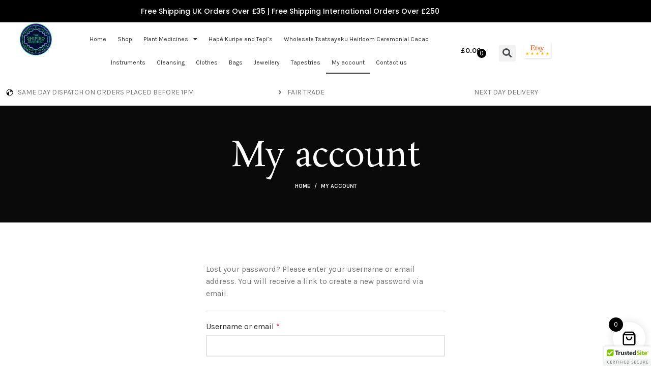

--- FILE ---
content_type: text/html; charset=UTF-8
request_url: https://www.theshipibomarket.com/my-account/lost-password/
body_size: 20986
content:
<!DOCTYPE html>
<html lang="en-GB">
<head>
	<meta name="google-site-verification" content="Ocb2MU_aqXAAAQXSTlJoJd_o9_Nr09nJITCLm0BYL_I" />

	<meta charset="UTF-8">
	<link rel="profile" href="http://gmpg.org/xfn/11">
	<link rel="pingback" href="https://www.theshipibomarket.com/xmlrpc.php">

			<script>window.MSInputMethodContext && document.documentMode && document.write('<script src="https://www.theshipibomarket.com/wp-content/themes/woodmart/js/libs/ie11CustomProperties.min.js"><\/script>');</script>
		<title>Lost password &#8211; The Shipibo Market</title>
<meta name='robots' content='max-image-preview:large, noindex, follow' />

<!-- Google Tag Manager for WordPress by gtm4wp.com -->
<script data-cfasync="false" data-pagespeed-no-defer>
	var gtm4wp_datalayer_name = "dataLayer";
	var dataLayer = dataLayer || [];
	const gtm4wp_use_sku_instead = 0;
	const gtm4wp_currency = 'GBP';
	const gtm4wp_product_per_impression = 10;
	const gtm4wp_clear_ecommerce = false;
	const gtm4wp_datalayer_max_timeout = 2000;
</script>
<!-- End Google Tag Manager for WordPress by gtm4wp.com --><link rel='dns-prefetch' href='//www.googletagmanager.com' />
<link rel='dns-prefetch' href='//fonts.googleapis.com' />
<link rel="alternate" type="application/rss+xml" title="The Shipibo Market &raquo; Feed" href="https://www.theshipibomarket.com/feed/" />
<link rel="alternate" type="application/rss+xml" title="The Shipibo Market &raquo; Comments Feed" href="https://www.theshipibomarket.com/comments/feed/" />
<link rel="alternate" title="oEmbed (JSON)" type="application/json+oembed" href="https://www.theshipibomarket.com/wp-json/oembed/1.0/embed?url=https%3A%2F%2Fwww.theshipibomarket.com%2Fmy-account%2F" />
<link rel="alternate" title="oEmbed (XML)" type="text/xml+oembed" href="https://www.theshipibomarket.com/wp-json/oembed/1.0/embed?url=https%3A%2F%2Fwww.theshipibomarket.com%2Fmy-account%2F&#038;format=xml" />
<style id='wp-img-auto-sizes-contain-inline-css' type='text/css'>
img:is([sizes=auto i],[sizes^="auto," i]){contain-intrinsic-size:3000px 1500px}
/*# sourceURL=wp-img-auto-sizes-contain-inline-css */
</style>
<link rel='stylesheet' id='bootstrap-css' href='https://www.theshipibomarket.com/wp-content/themes/woodmart/css/bootstrap-light.min.css?ver=6.4.2' type='text/css' media='all' />
<link rel='stylesheet' id='woodmart-style-css' href='https://www.theshipibomarket.com/wp-content/themes/woodmart/css/parts/base.min.css?ver=6.4.2' type='text/css' media='all' />
<link rel='stylesheet' id='wd-widget-price-filter-css' href='https://www.theshipibomarket.com/wp-content/themes/woodmart/css/parts/woo-widget-price-filter.min.css?ver=6.4.2' type='text/css' media='all' />
<link rel='stylesheet' id='wp-block-library-css' href='https://www.theshipibomarket.com/wp-includes/css/dist/block-library/style.min.css?ver=6.9' type='text/css' media='all' />
<style id='classic-theme-styles-inline-css' type='text/css'>
/*! This file is auto-generated */
.wp-block-button__link{color:#fff;background-color:#32373c;border-radius:9999px;box-shadow:none;text-decoration:none;padding:calc(.667em + 2px) calc(1.333em + 2px);font-size:1.125em}.wp-block-file__button{background:#32373c;color:#fff;text-decoration:none}
/*# sourceURL=/wp-includes/css/classic-themes.min.css */
</style>
<style id='safe-svg-svg-icon-style-inline-css' type='text/css'>
.safe-svg-cover{text-align:center}.safe-svg-cover .safe-svg-inside{display:inline-block;max-width:100%}.safe-svg-cover svg{fill:currentColor;height:100%;max-height:100%;max-width:100%;width:100%}

/*# sourceURL=https://www.theshipibomarket.com/wp-content/plugins/safe-svg/dist/safe-svg-block-frontend.css */
</style>
<style id='global-styles-inline-css' type='text/css'>
:root{--wp--preset--aspect-ratio--square: 1;--wp--preset--aspect-ratio--4-3: 4/3;--wp--preset--aspect-ratio--3-4: 3/4;--wp--preset--aspect-ratio--3-2: 3/2;--wp--preset--aspect-ratio--2-3: 2/3;--wp--preset--aspect-ratio--16-9: 16/9;--wp--preset--aspect-ratio--9-16: 9/16;--wp--preset--color--black: #000000;--wp--preset--color--cyan-bluish-gray: #abb8c3;--wp--preset--color--white: #ffffff;--wp--preset--color--pale-pink: #f78da7;--wp--preset--color--vivid-red: #cf2e2e;--wp--preset--color--luminous-vivid-orange: #ff6900;--wp--preset--color--luminous-vivid-amber: #fcb900;--wp--preset--color--light-green-cyan: #7bdcb5;--wp--preset--color--vivid-green-cyan: #00d084;--wp--preset--color--pale-cyan-blue: #8ed1fc;--wp--preset--color--vivid-cyan-blue: #0693e3;--wp--preset--color--vivid-purple: #9b51e0;--wp--preset--gradient--vivid-cyan-blue-to-vivid-purple: linear-gradient(135deg,rgb(6,147,227) 0%,rgb(155,81,224) 100%);--wp--preset--gradient--light-green-cyan-to-vivid-green-cyan: linear-gradient(135deg,rgb(122,220,180) 0%,rgb(0,208,130) 100%);--wp--preset--gradient--luminous-vivid-amber-to-luminous-vivid-orange: linear-gradient(135deg,rgb(252,185,0) 0%,rgb(255,105,0) 100%);--wp--preset--gradient--luminous-vivid-orange-to-vivid-red: linear-gradient(135deg,rgb(255,105,0) 0%,rgb(207,46,46) 100%);--wp--preset--gradient--very-light-gray-to-cyan-bluish-gray: linear-gradient(135deg,rgb(238,238,238) 0%,rgb(169,184,195) 100%);--wp--preset--gradient--cool-to-warm-spectrum: linear-gradient(135deg,rgb(74,234,220) 0%,rgb(151,120,209) 20%,rgb(207,42,186) 40%,rgb(238,44,130) 60%,rgb(251,105,98) 80%,rgb(254,248,76) 100%);--wp--preset--gradient--blush-light-purple: linear-gradient(135deg,rgb(255,206,236) 0%,rgb(152,150,240) 100%);--wp--preset--gradient--blush-bordeaux: linear-gradient(135deg,rgb(254,205,165) 0%,rgb(254,45,45) 50%,rgb(107,0,62) 100%);--wp--preset--gradient--luminous-dusk: linear-gradient(135deg,rgb(255,203,112) 0%,rgb(199,81,192) 50%,rgb(65,88,208) 100%);--wp--preset--gradient--pale-ocean: linear-gradient(135deg,rgb(255,245,203) 0%,rgb(182,227,212) 50%,rgb(51,167,181) 100%);--wp--preset--gradient--electric-grass: linear-gradient(135deg,rgb(202,248,128) 0%,rgb(113,206,126) 100%);--wp--preset--gradient--midnight: linear-gradient(135deg,rgb(2,3,129) 0%,rgb(40,116,252) 100%);--wp--preset--font-size--small: 13px;--wp--preset--font-size--medium: 20px;--wp--preset--font-size--large: 36px;--wp--preset--font-size--x-large: 42px;--wp--preset--spacing--20: 0.44rem;--wp--preset--spacing--30: 0.67rem;--wp--preset--spacing--40: 1rem;--wp--preset--spacing--50: 1.5rem;--wp--preset--spacing--60: 2.25rem;--wp--preset--spacing--70: 3.38rem;--wp--preset--spacing--80: 5.06rem;--wp--preset--shadow--natural: 6px 6px 9px rgba(0, 0, 0, 0.2);--wp--preset--shadow--deep: 12px 12px 50px rgba(0, 0, 0, 0.4);--wp--preset--shadow--sharp: 6px 6px 0px rgba(0, 0, 0, 0.2);--wp--preset--shadow--outlined: 6px 6px 0px -3px rgb(255, 255, 255), 6px 6px rgb(0, 0, 0);--wp--preset--shadow--crisp: 6px 6px 0px rgb(0, 0, 0);}:where(.is-layout-flex){gap: 0.5em;}:where(.is-layout-grid){gap: 0.5em;}body .is-layout-flex{display: flex;}.is-layout-flex{flex-wrap: wrap;align-items: center;}.is-layout-flex > :is(*, div){margin: 0;}body .is-layout-grid{display: grid;}.is-layout-grid > :is(*, div){margin: 0;}:where(.wp-block-columns.is-layout-flex){gap: 2em;}:where(.wp-block-columns.is-layout-grid){gap: 2em;}:where(.wp-block-post-template.is-layout-flex){gap: 1.25em;}:where(.wp-block-post-template.is-layout-grid){gap: 1.25em;}.has-black-color{color: var(--wp--preset--color--black) !important;}.has-cyan-bluish-gray-color{color: var(--wp--preset--color--cyan-bluish-gray) !important;}.has-white-color{color: var(--wp--preset--color--white) !important;}.has-pale-pink-color{color: var(--wp--preset--color--pale-pink) !important;}.has-vivid-red-color{color: var(--wp--preset--color--vivid-red) !important;}.has-luminous-vivid-orange-color{color: var(--wp--preset--color--luminous-vivid-orange) !important;}.has-luminous-vivid-amber-color{color: var(--wp--preset--color--luminous-vivid-amber) !important;}.has-light-green-cyan-color{color: var(--wp--preset--color--light-green-cyan) !important;}.has-vivid-green-cyan-color{color: var(--wp--preset--color--vivid-green-cyan) !important;}.has-pale-cyan-blue-color{color: var(--wp--preset--color--pale-cyan-blue) !important;}.has-vivid-cyan-blue-color{color: var(--wp--preset--color--vivid-cyan-blue) !important;}.has-vivid-purple-color{color: var(--wp--preset--color--vivid-purple) !important;}.has-black-background-color{background-color: var(--wp--preset--color--black) !important;}.has-cyan-bluish-gray-background-color{background-color: var(--wp--preset--color--cyan-bluish-gray) !important;}.has-white-background-color{background-color: var(--wp--preset--color--white) !important;}.has-pale-pink-background-color{background-color: var(--wp--preset--color--pale-pink) !important;}.has-vivid-red-background-color{background-color: var(--wp--preset--color--vivid-red) !important;}.has-luminous-vivid-orange-background-color{background-color: var(--wp--preset--color--luminous-vivid-orange) !important;}.has-luminous-vivid-amber-background-color{background-color: var(--wp--preset--color--luminous-vivid-amber) !important;}.has-light-green-cyan-background-color{background-color: var(--wp--preset--color--light-green-cyan) !important;}.has-vivid-green-cyan-background-color{background-color: var(--wp--preset--color--vivid-green-cyan) !important;}.has-pale-cyan-blue-background-color{background-color: var(--wp--preset--color--pale-cyan-blue) !important;}.has-vivid-cyan-blue-background-color{background-color: var(--wp--preset--color--vivid-cyan-blue) !important;}.has-vivid-purple-background-color{background-color: var(--wp--preset--color--vivid-purple) !important;}.has-black-border-color{border-color: var(--wp--preset--color--black) !important;}.has-cyan-bluish-gray-border-color{border-color: var(--wp--preset--color--cyan-bluish-gray) !important;}.has-white-border-color{border-color: var(--wp--preset--color--white) !important;}.has-pale-pink-border-color{border-color: var(--wp--preset--color--pale-pink) !important;}.has-vivid-red-border-color{border-color: var(--wp--preset--color--vivid-red) !important;}.has-luminous-vivid-orange-border-color{border-color: var(--wp--preset--color--luminous-vivid-orange) !important;}.has-luminous-vivid-amber-border-color{border-color: var(--wp--preset--color--luminous-vivid-amber) !important;}.has-light-green-cyan-border-color{border-color: var(--wp--preset--color--light-green-cyan) !important;}.has-vivid-green-cyan-border-color{border-color: var(--wp--preset--color--vivid-green-cyan) !important;}.has-pale-cyan-blue-border-color{border-color: var(--wp--preset--color--pale-cyan-blue) !important;}.has-vivid-cyan-blue-border-color{border-color: var(--wp--preset--color--vivid-cyan-blue) !important;}.has-vivid-purple-border-color{border-color: var(--wp--preset--color--vivid-purple) !important;}.has-vivid-cyan-blue-to-vivid-purple-gradient-background{background: var(--wp--preset--gradient--vivid-cyan-blue-to-vivid-purple) !important;}.has-light-green-cyan-to-vivid-green-cyan-gradient-background{background: var(--wp--preset--gradient--light-green-cyan-to-vivid-green-cyan) !important;}.has-luminous-vivid-amber-to-luminous-vivid-orange-gradient-background{background: var(--wp--preset--gradient--luminous-vivid-amber-to-luminous-vivid-orange) !important;}.has-luminous-vivid-orange-to-vivid-red-gradient-background{background: var(--wp--preset--gradient--luminous-vivid-orange-to-vivid-red) !important;}.has-very-light-gray-to-cyan-bluish-gray-gradient-background{background: var(--wp--preset--gradient--very-light-gray-to-cyan-bluish-gray) !important;}.has-cool-to-warm-spectrum-gradient-background{background: var(--wp--preset--gradient--cool-to-warm-spectrum) !important;}.has-blush-light-purple-gradient-background{background: var(--wp--preset--gradient--blush-light-purple) !important;}.has-blush-bordeaux-gradient-background{background: var(--wp--preset--gradient--blush-bordeaux) !important;}.has-luminous-dusk-gradient-background{background: var(--wp--preset--gradient--luminous-dusk) !important;}.has-pale-ocean-gradient-background{background: var(--wp--preset--gradient--pale-ocean) !important;}.has-electric-grass-gradient-background{background: var(--wp--preset--gradient--electric-grass) !important;}.has-midnight-gradient-background{background: var(--wp--preset--gradient--midnight) !important;}.has-small-font-size{font-size: var(--wp--preset--font-size--small) !important;}.has-medium-font-size{font-size: var(--wp--preset--font-size--medium) !important;}.has-large-font-size{font-size: var(--wp--preset--font-size--large) !important;}.has-x-large-font-size{font-size: var(--wp--preset--font-size--x-large) !important;}
:where(.wp-block-post-template.is-layout-flex){gap: 1.25em;}:where(.wp-block-post-template.is-layout-grid){gap: 1.25em;}
:where(.wp-block-term-template.is-layout-flex){gap: 1.25em;}:where(.wp-block-term-template.is-layout-grid){gap: 1.25em;}
:where(.wp-block-columns.is-layout-flex){gap: 2em;}:where(.wp-block-columns.is-layout-grid){gap: 2em;}
:root :where(.wp-block-pullquote){font-size: 1.5em;line-height: 1.6;}
/*# sourceURL=global-styles-inline-css */
</style>
<link rel='stylesheet' id='wpa-css-css' href='https://www.theshipibomarket.com/wp-content/plugins/honeypot/includes/css/wpa.css?ver=2.3.04' type='text/css' media='all' />
<link rel='stylesheet' id='select2-css' href='https://www.theshipibomarket.com/wp-content/plugins/woocommerce/assets/css/select2.css?ver=10.4.3' type='text/css' media='all' />
<style id='woocommerce-inline-inline-css' type='text/css'>
.woocommerce form .form-row .required { visibility: visible; }
/*# sourceURL=woocommerce-inline-inline-css */
</style>
<link rel='stylesheet' id='xoo-wsc-fonts-css' href='https://www.theshipibomarket.com/wp-content/plugins/side-cart-woocommerce/assets/css/xoo-wsc-fonts.css?ver=2.7.2' type='text/css' media='all' />
<link rel='stylesheet' id='xoo-wsc-style-css' href='https://www.theshipibomarket.com/wp-content/plugins/side-cart-woocommerce/assets/css/xoo-wsc-style.css?ver=2.7.2' type='text/css' media='all' />
<style id='xoo-wsc-style-inline-css' type='text/css'>




.xoo-wsc-ft-buttons-cont a.xoo-wsc-ft-btn, .xoo-wsc-container .xoo-wsc-btn {
	background-color: #000000;
	color: #ffffff;
	border: 2px solid #ffffff;
	padding: 10px 20px;
}

.xoo-wsc-ft-buttons-cont a.xoo-wsc-ft-btn:hover, .xoo-wsc-container .xoo-wsc-btn:hover {
	background-color: #ffffff;
	color: #000000;
	border: 2px solid #000000;
}

 

.xoo-wsc-footer{
	background-color: #ffffff;
	color: #000000;
	padding: 10px 20px;
	box-shadow: 0 -1px 10px #0000001a;
}

.xoo-wsc-footer, .xoo-wsc-footer a, .xoo-wsc-footer .amount{
	font-size: 18px;
}

.xoo-wsc-btn .amount{
	color: #ffffff}

.xoo-wsc-btn:hover .amount{
	color: #000000;
}

.xoo-wsc-ft-buttons-cont{
	grid-template-columns: auto;
}

.xoo-wsc-basket{
	bottom: 12px;
	right: 1px;
	background-color: #ffffff;
	color: #000000;
	box-shadow: 0px 0px 15px 2px #0000001a;
	border-radius: 50%;
	display: flex;
	width: 64px;
	height: 64px;
}


.xoo-wsc-bki{
	font-size: 30px}

.xoo-wsc-items-count{
	top: -9px;
	left: -8px;
}

.xoo-wsc-items-count, .xoo-wsch-items-count{
	background-color: #000000;
	color: #ffffff;
}

.xoo-wsc-container, .xoo-wsc-slider{
	max-width: 425px;
	right: -425px;
	top: 0;bottom: 0;
	bottom: 0;
	font-family: }


.xoo-wsc-cart-active .xoo-wsc-container, .xoo-wsc-slider-active .xoo-wsc-slider{
	right: 0;
}


.xoo-wsc-cart-active .xoo-wsc-basket{
	right: 425px;
}

.xoo-wsc-slider{
	right: -425px;
}

span.xoo-wsch-close {
    font-size: 22px;
}


.xoo-wsch-text{
	font-size: 22px;
}

.xoo-wsc-header{
	color: #000000;
	background-color: #ffffff;
	border-bottom: 2px solid #eee;
	padding: 15px 15px;
}


.xoo-wsc-body{
	background-color: #f8f9fa;
}

.xoo-wsc-products:not(.xoo-wsc-pattern-card), .xoo-wsc-products:not(.xoo-wsc-pattern-card) span.amount, .xoo-wsc-products:not(.xoo-wsc-pattern-card) a{
	font-size: 16px;
	color: #000000;
}

.xoo-wsc-products:not(.xoo-wsc-pattern-card) .xoo-wsc-product{
	padding: 10px 15px;
	margin: 10px 15px;
	border-radius: 5px;
	box-shadow: 0 2px 2px #00000005;
	background-color: #ffffff;
}

.xoo-wsc-sum-col{
	justify-content: center;
}


/** Shortcode **/
.xoo-wsc-sc-count{
	background-color: #000000;
	color: #ffffff;
}

.xoo-wsc-sc-bki{
	font-size: 28px;
	color: #000000;
}
.xoo-wsc-sc-cont{
	color: #000000;
}

.added_to_cart{
	display: none!important;
}

.xoo-wsc-product dl.variation {
	display: block;
}


.xoo-wsc-product-cont{
	padding: 10px 10px;
}

.xoo-wsc-products:not(.xoo-wsc-pattern-card) .xoo-wsc-img-col{
	width: 28%;
}

.xoo-wsc-pattern-card .xoo-wsc-img-col img{
	max-width: 100%;
	height: auto;
}

.xoo-wsc-products:not(.xoo-wsc-pattern-card) .xoo-wsc-sum-col{
	width: 72%;
}

.xoo-wsc-pattern-card .xoo-wsc-product-cont{
	width: 50% 
}

@media only screen and (max-width: 600px) {
	.xoo-wsc-pattern-card .xoo-wsc-product-cont  {
		width: 50%;
	}
}


.xoo-wsc-pattern-card .xoo-wsc-product{
	border: 0;
	box-shadow: 0px 10px 15px -12px #0000001a;
}


.xoo-wsc-sm-front{
	background-color: #eee;
}
.xoo-wsc-pattern-card, .xoo-wsc-sm-front{
	border-bottom-left-radius: 5px;
	border-bottom-right-radius: 5px;
}
.xoo-wsc-pattern-card, .xoo-wsc-img-col img, .xoo-wsc-img-col, .xoo-wsc-sm-back-cont{
	border-top-left-radius: 5px;
	border-top-right-radius: 5px;
}
.xoo-wsc-sm-back{
	background-color: #fff;
}
.xoo-wsc-pattern-card, .xoo-wsc-pattern-card a, .xoo-wsc-pattern-card .amount{
	font-size: 16px;
}

.xoo-wsc-sm-front, .xoo-wsc-sm-front a, .xoo-wsc-sm-front .amount{
	color: #000;
}

.xoo-wsc-sm-back, .xoo-wsc-sm-back a, .xoo-wsc-sm-back .amount{
	color: #000;
}


.magictime {
    animation-duration: 0.5s;
}


		.xoo-wsc-sc-bki{
			display: none;
		}
		
span.xoo-wsch-items-count{
	height: 20px;
	line-height: 20px;
	width: 20px;
}

span.xoo-wsch-icon{
	font-size: 30px
}

.xoo-wsc-smr-del{
	font-size: 16px
}
/*# sourceURL=xoo-wsc-style-inline-css */
</style>
<link rel='stylesheet' id='elementor-icons-css' href='https://www.theshipibomarket.com/wp-content/plugins/elementor/assets/lib/eicons/css/elementor-icons.min.css?ver=5.46.0' type='text/css' media='all' />
<link rel='stylesheet' id='elementor-frontend-css' href='https://www.theshipibomarket.com/wp-content/plugins/elementor/assets/css/frontend.min.css?ver=3.34.2' type='text/css' media='all' />
<link rel='stylesheet' id='elementor-post-6-css' href='https://www.theshipibomarket.com/wp-content/uploads/elementor/css/post-6.css?ver=1769420920' type='text/css' media='all' />
<link rel='stylesheet' id='elementor-pro-css' href='https://www.theshipibomarket.com/wp-content/plugins/elementor-pro/assets/css/frontend.min.css?ver=3.7.7' type='text/css' media='all' />
<link rel='stylesheet' id='font-awesome-5-all-css' href='https://www.theshipibomarket.com/wp-content/plugins/elementor/assets/lib/font-awesome/css/all.min.css?ver=3.34.2' type='text/css' media='all' />
<link rel='stylesheet' id='font-awesome-4-shim-css' href='https://www.theshipibomarket.com/wp-content/plugins/elementor/assets/lib/font-awesome/css/v4-shims.min.css?ver=3.34.2' type='text/css' media='all' />
<link rel='stylesheet' id='elementor-post-8723-css' href='https://www.theshipibomarket.com/wp-content/uploads/elementor/css/post-8723.css?ver=1769420920' type='text/css' media='all' />
<link rel='stylesheet' id='elementor-post-8755-css' href='https://www.theshipibomarket.com/wp-content/uploads/elementor/css/post-8755.css?ver=1769420921' type='text/css' media='all' />
<link rel='stylesheet' id='wd-widget-nav-css' href='https://www.theshipibomarket.com/wp-content/themes/woodmart/css/parts/widget-nav.min.css?ver=6.4.2' type='text/css' media='all' />
<link rel='stylesheet' id='wd-widget-product-list-css' href='https://www.theshipibomarket.com/wp-content/themes/woodmart/css/parts/woo-widget-product-list.min.css?ver=6.4.2' type='text/css' media='all' />
<link rel='stylesheet' id='wd-widget-slider-price-filter-css' href='https://www.theshipibomarket.com/wp-content/themes/woodmart/css/parts/woo-widget-slider-price-filter.min.css?ver=6.4.2' type='text/css' media='all' />
<link rel='stylesheet' id='wd-wp-gutenberg-css' href='https://www.theshipibomarket.com/wp-content/themes/woodmart/css/parts/wp-gutenberg.min.css?ver=6.4.2' type='text/css' media='all' />
<link rel='stylesheet' id='wd-wpcf7-css' href='https://www.theshipibomarket.com/wp-content/themes/woodmart/css/parts/int-wpcf7.min.css?ver=6.4.2' type='text/css' media='all' />
<link rel='stylesheet' id='wd-base-deprecated-css' href='https://www.theshipibomarket.com/wp-content/themes/woodmart/css/parts/base-deprecated.min.css?ver=6.4.2' type='text/css' media='all' />
<link rel='stylesheet' id='wd-elementor-base-css' href='https://www.theshipibomarket.com/wp-content/themes/woodmart/css/parts/int-elem-base.min.css?ver=6.4.2' type='text/css' media='all' />
<link rel='stylesheet' id='wd-elementor-pro-base-css' href='https://www.theshipibomarket.com/wp-content/themes/woodmart/css/parts/int-elementor-pro.min.css?ver=6.4.2' type='text/css' media='all' />
<link rel='stylesheet' id='wd-woocommerce-base-css' href='https://www.theshipibomarket.com/wp-content/themes/woodmart/css/parts/woocommerce-base.min.css?ver=6.4.2' type='text/css' media='all' />
<link rel='stylesheet' id='wd-mod-star-rating-css' href='https://www.theshipibomarket.com/wp-content/themes/woodmart/css/parts/mod-star-rating.min.css?ver=6.4.2' type='text/css' media='all' />
<link rel='stylesheet' id='wd-woo-el-track-order-css' href='https://www.theshipibomarket.com/wp-content/themes/woodmart/css/parts/woo-el-track-order.min.css?ver=6.4.2' type='text/css' media='all' />
<link rel='stylesheet' id='wd-woo-gutenberg-css' href='https://www.theshipibomarket.com/wp-content/themes/woodmart/css/parts/woo-gutenberg.min.css?ver=6.4.2' type='text/css' media='all' />
<link rel='stylesheet' id='wd-woo-page-lost-password-css' href='https://www.theshipibomarket.com/wp-content/themes/woodmart/css/parts/woo-page-lost-password.min.css?ver=6.4.2' type='text/css' media='all' />
<link rel='stylesheet' id='wd-select2-css' href='https://www.theshipibomarket.com/wp-content/themes/woodmart/css/parts/woo-lib-select2.min.css?ver=6.4.2' type='text/css' media='all' />
<link rel='stylesheet' id='wd-woo-mod-shop-table-css' href='https://www.theshipibomarket.com/wp-content/themes/woodmart/css/parts/woo-mod-shop-table.min.css?ver=6.4.2' type='text/css' media='all' />
<link rel='stylesheet' id='wd-woo-mod-grid-css' href='https://www.theshipibomarket.com/wp-content/themes/woodmart/css/parts/woo-mod-grid.min.css?ver=6.4.2' type='text/css' media='all' />
<link rel='stylesheet' id='wd-woo-mod-order-details-css' href='https://www.theshipibomarket.com/wp-content/themes/woodmart/css/parts/woo-mod-order-details.min.css?ver=6.4.2' type='text/css' media='all' />
<link rel='stylesheet' id='wd-page-my-account-css' href='https://www.theshipibomarket.com/wp-content/themes/woodmart/css/parts/woo-page-my-account.min.css?ver=6.4.2' type='text/css' media='all' />
<link rel='stylesheet' id='wd-page-title-css' href='https://www.theshipibomarket.com/wp-content/themes/woodmart/css/parts/page-title.min.css?ver=6.4.2' type='text/css' media='all' />
<link rel='stylesheet' id='wd-footer-base-css' href='https://www.theshipibomarket.com/wp-content/themes/woodmart/css/parts/footer-base.min.css?ver=6.4.2' type='text/css' media='all' />
<link rel='stylesheet' id='wd-wd-search-results-css' href='https://www.theshipibomarket.com/wp-content/themes/woodmart/css/parts/wd-search-results.min.css?ver=6.4.2' type='text/css' media='all' />
<link rel='stylesheet' id='wd-wd-search-form-css' href='https://www.theshipibomarket.com/wp-content/themes/woodmart/css/parts/wd-search-form.min.css?ver=6.4.2' type='text/css' media='all' />
<link rel='stylesheet' id='wd-widget-shopping-cart-css' href='https://www.theshipibomarket.com/wp-content/themes/woodmart/css/parts/woo-widget-shopping-cart.min.css?ver=6.4.2' type='text/css' media='all' />
<link rel='stylesheet' id='wd-header-search-fullscreen-css' href='https://www.theshipibomarket.com/wp-content/themes/woodmart/css/parts/header-el-search-fullscreen.min.css?ver=6.4.2' type='text/css' media='all' />
<link rel='stylesheet' id='wd-bottom-toolbar-css' href='https://www.theshipibomarket.com/wp-content/themes/woodmart/css/parts/opt-bottom-toolbar.min.css?ver=6.4.2' type='text/css' media='all' />
<link rel='stylesheet' id='wd-mod-tools-css' href='https://www.theshipibomarket.com/wp-content/themes/woodmart/css/parts/mod-tools.min.css?ver=6.4.2' type='text/css' media='all' />
<link rel='stylesheet' id='wd-header-elements-base-css' href='https://www.theshipibomarket.com/wp-content/themes/woodmart/css/parts/header-el-base.min.css?ver=6.4.2' type='text/css' media='all' />
<link rel='stylesheet' id='wd-header-cart-css' href='https://www.theshipibomarket.com/wp-content/themes/woodmart/css/parts/header-el-cart.min.css?ver=6.4.2' type='text/css' media='all' />
<link rel='stylesheet' id='wd-header-my-account-css' href='https://www.theshipibomarket.com/wp-content/themes/woodmart/css/parts/header-el-my-account.min.css?ver=6.4.2' type='text/css' media='all' />
<link rel='stylesheet' id='xts-style-theme_settings_default-css' href='https://www.theshipibomarket.com/wp-content/uploads/2023/05/xts-theme_settings_default-1683115394.css?ver=6.4.2' type='text/css' media='all' />
<link rel='stylesheet' id='xts-google-fonts-css' href='https://fonts.googleapis.com/css?family=Karla%3A400%2C600%7CRosarivo%3A400%7CDancing+Script%3A400%2C600&#038;ver=6.4.2' type='text/css' media='all' />
<link rel='stylesheet' id='elementor-gf-local-roboto-css' href='https://www.theshipibomarket.com/wp-content/uploads/elementor/google-fonts/css/roboto.css?ver=1742506066' type='text/css' media='all' />
<link rel='stylesheet' id='elementor-gf-local-robotoslab-css' href='https://www.theshipibomarket.com/wp-content/uploads/elementor/google-fonts/css/robotoslab.css?ver=1742506046' type='text/css' media='all' />
<link rel='stylesheet' id='elementor-gf-local-poppins-css' href='https://www.theshipibomarket.com/wp-content/uploads/elementor/google-fonts/css/poppins.css?ver=1742506047' type='text/css' media='all' />
<link rel='stylesheet' id='elementor-icons-shared-0-css' href='https://www.theshipibomarket.com/wp-content/plugins/elementor/assets/lib/font-awesome/css/fontawesome.min.css?ver=5.15.3' type='text/css' media='all' />
<link rel='stylesheet' id='elementor-icons-fa-solid-css' href='https://www.theshipibomarket.com/wp-content/plugins/elementor/assets/lib/font-awesome/css/solid.min.css?ver=5.15.3' type='text/css' media='all' />
<link rel='stylesheet' id='elementor-icons-fa-brands-css' href='https://www.theshipibomarket.com/wp-content/plugins/elementor/assets/lib/font-awesome/css/brands.min.css?ver=5.15.3' type='text/css' media='all' />
<script type="text/javascript" src="https://www.theshipibomarket.com/wp-includes/js/dist/hooks.min.js?ver=dd5603f07f9220ed27f1" id="wp-hooks-js"></script>
<script type="text/javascript" src="https://www.theshipibomarket.com/wp-includes/js/dist/i18n.min.js?ver=c26c3dc7bed366793375" id="wp-i18n-js"></script>
<script type="text/javascript" id="wp-i18n-js-after">
/* <![CDATA[ */
wp.i18n.setLocaleData( { 'text direction\u0004ltr': [ 'ltr' ] } );
//# sourceURL=wp-i18n-js-after
/* ]]> */
</script>
<script type="text/javascript" src="https://www.theshipibomarket.com/wp-includes/js/jquery/jquery.min.js?ver=3.7.1" id="jquery-core-js"></script>
<script type="text/javascript" src="https://www.theshipibomarket.com/wp-includes/js/jquery/jquery-migrate.min.js?ver=3.4.1" id="jquery-migrate-js"></script>
<script type="text/javascript" src="https://www.theshipibomarket.com/wp-content/plugins/stop-user-enumeration/frontend/js/frontend.js?ver=1.7.7" id="stop-user-enumeration-js" defer="defer" data-wp-strategy="defer"></script>
<script type="text/javascript" src="https://www.theshipibomarket.com/wp-content/plugins/woocommerce/assets/js/jquery-blockui/jquery.blockUI.min.js?ver=2.7.0-wc.10.4.3" id="wc-jquery-blockui-js" defer="defer" data-wp-strategy="defer"></script>
<script type="text/javascript" id="wc-add-to-cart-js-extra">
/* <![CDATA[ */
var wc_add_to_cart_params = {"ajax_url":"/wp-admin/admin-ajax.php","wc_ajax_url":"/?wc-ajax=%%endpoint%%&elementor_page_id=11","i18n_view_cart":"View basket","cart_url":"https://www.theshipibomarket.com/cart/","is_cart":"","cart_redirect_after_add":"no"};
//# sourceURL=wc-add-to-cart-js-extra
/* ]]> */
</script>
<script type="text/javascript" src="https://www.theshipibomarket.com/wp-content/plugins/woocommerce/assets/js/frontend/add-to-cart.min.js?ver=10.4.3" id="wc-add-to-cart-js" defer="defer" data-wp-strategy="defer"></script>
<script type="text/javascript" src="https://www.theshipibomarket.com/wp-content/plugins/woocommerce/assets/js/selectWoo/selectWoo.full.min.js?ver=1.0.9-wc.10.4.3" id="selectWoo-js" defer="defer" data-wp-strategy="defer"></script>
<script type="text/javascript" id="zxcvbn-async-js-extra">
/* <![CDATA[ */
var _zxcvbnSettings = {"src":"https://www.theshipibomarket.com/wp-includes/js/zxcvbn.min.js"};
//# sourceURL=zxcvbn-async-js-extra
/* ]]> */
</script>
<script type="text/javascript" src="https://www.theshipibomarket.com/wp-includes/js/zxcvbn-async.min.js?ver=1.0" id="zxcvbn-async-js"></script>
<script type="text/javascript" id="password-strength-meter-js-extra">
/* <![CDATA[ */
var pwsL10n = {"unknown":"Password strength unknown","short":"Very weak","bad":"Weak","good":"Medium","strong":"Strong","mismatch":"Mismatch"};
//# sourceURL=password-strength-meter-js-extra
/* ]]> */
</script>
<script type="text/javascript" id="password-strength-meter-js-translations">
/* <![CDATA[ */
( function( domain, translations ) {
	var localeData = translations.locale_data[ domain ] || translations.locale_data.messages;
	localeData[""].domain = domain;
	wp.i18n.setLocaleData( localeData, domain );
} )( "default", {"translation-revision-date":"2025-12-30 11:47:57+0000","generator":"GlotPress\/4.0.3","domain":"messages","locale_data":{"messages":{"":{"domain":"messages","plural-forms":"nplurals=2; plural=n != 1;","lang":"en_GB"},"%1$s is deprecated since version %2$s! Use %3$s instead. Please consider writing more inclusive code.":["%1$s is deprecated since version %2$s! Use %3$s instead. Please consider writing more inclusive code."]}},"comment":{"reference":"wp-admin\/js\/password-strength-meter.js"}} );
//# sourceURL=password-strength-meter-js-translations
/* ]]> */
</script>
<script type="text/javascript" src="https://www.theshipibomarket.com/wp-admin/js/password-strength-meter.min.js?ver=6.9" id="password-strength-meter-js"></script>
<script type="text/javascript" id="wc-password-strength-meter-js-extra">
/* <![CDATA[ */
var wc_password_strength_meter_params = {"min_password_strength":"3","stop_checkout":"","i18n_password_error":"Please enter a stronger password.","i18n_password_hint":"Hint: The password should be at least twelve characters long. To make it stronger, use upper and lower case letters, numbers, and symbols like ! \" ? $ % ^ & )."};
//# sourceURL=wc-password-strength-meter-js-extra
/* ]]> */
</script>
<script type="text/javascript" src="https://www.theshipibomarket.com/wp-content/plugins/woocommerce/assets/js/frontend/password-strength-meter.min.js?ver=10.4.3" id="wc-password-strength-meter-js" defer="defer" data-wp-strategy="defer"></script>
<script type="text/javascript" src="https://www.theshipibomarket.com/wp-content/plugins/woocommerce/assets/js/frontend/account-i18n.min.js?ver=10.4.3" id="wc-account-i18n-js" defer="defer" data-wp-strategy="defer"></script>
<script type="text/javascript" src="https://www.theshipibomarket.com/wp-content/plugins/woocommerce/assets/js/js-cookie/js.cookie.min.js?ver=2.1.4-wc.10.4.3" id="wc-js-cookie-js" defer="defer" data-wp-strategy="defer"></script>
<script type="text/javascript" id="woocommerce-js-extra">
/* <![CDATA[ */
var woocommerce_params = {"ajax_url":"/wp-admin/admin-ajax.php","wc_ajax_url":"/?wc-ajax=%%endpoint%%&elementor_page_id=11","i18n_password_show":"Show password","i18n_password_hide":"Hide password"};
//# sourceURL=woocommerce-js-extra
/* ]]> */
</script>
<script type="text/javascript" src="https://www.theshipibomarket.com/wp-content/plugins/woocommerce/assets/js/frontend/woocommerce.min.js?ver=10.4.3" id="woocommerce-js" defer="defer" data-wp-strategy="defer"></script>
<script type="text/javascript" src="https://www.theshipibomarket.com/wp-content/plugins/woocommerce/assets/js/frontend/lost-password.min.js?ver=10.4.3" id="wc-lost-password-js" defer="defer" data-wp-strategy="defer"></script>
<script type="text/javascript" id="WCPAY_ASSETS-js-extra">
/* <![CDATA[ */
var wcpayAssets = {"url":"https://www.theshipibomarket.com/wp-content/plugins/woocommerce-payments/dist/"};
//# sourceURL=WCPAY_ASSETS-js-extra
/* ]]> */
</script>
<script type="text/javascript" src="https://www.theshipibomarket.com/wp-content/plugins/elementor/assets/lib/font-awesome/js/v4-shims.min.js?ver=3.34.2" id="font-awesome-4-shim-js"></script>

<!-- Google tag (gtag.js) snippet added by Site Kit -->
<!-- Google Analytics snippet added by Site Kit -->
<script type="text/javascript" src="https://www.googletagmanager.com/gtag/js?id=G-7KMW5YRB4F" id="google_gtagjs-js" async></script>
<script type="text/javascript" id="google_gtagjs-js-after">
/* <![CDATA[ */
window.dataLayer = window.dataLayer || [];function gtag(){dataLayer.push(arguments);}
gtag("set","linker",{"domains":["www.theshipibomarket.com"]});
gtag("js", new Date());
gtag("set", "developer_id.dZTNiMT", true);
gtag("config", "G-7KMW5YRB4F");
//# sourceURL=google_gtagjs-js-after
/* ]]> */
</script>
<script type="text/javascript" src="https://www.theshipibomarket.com/wp-content/themes/woodmart/js/libs/device.min.js?ver=6.4.2" id="wd-device-library-js"></script>
<script type="text/javascript" id="wc-cart-fragments-js-extra">
/* <![CDATA[ */
var wc_cart_fragments_params = {"ajax_url":"/wp-admin/admin-ajax.php","wc_ajax_url":"/?wc-ajax=%%endpoint%%&elementor_page_id=11","cart_hash_key":"wc_cart_hash_a8349f54654ec19ba50b41a766276d82","fragment_name":"wc_fragments_a8349f54654ec19ba50b41a766276d82","request_timeout":"5000"};
//# sourceURL=wc-cart-fragments-js-extra
/* ]]> */
</script>
<script type="text/javascript" src="https://www.theshipibomarket.com/wp-content/plugins/woocommerce/assets/js/frontend/cart-fragments.min.js?ver=10.4.3" id="wc-cart-fragments-js" defer="defer" data-wp-strategy="defer"></script>
<link rel="https://api.w.org/" href="https://www.theshipibomarket.com/wp-json/" /><link rel="alternate" title="JSON" type="application/json" href="https://www.theshipibomarket.com/wp-json/wp/v2/pages/11" /><link rel="EditURI" type="application/rsd+xml" title="RSD" href="https://www.theshipibomarket.com/xmlrpc.php?rsd" />
<meta name="generator" content="WordPress 6.9" />
<meta name="generator" content="WooCommerce 10.4.3" />
<link rel="canonical" href="https://www.theshipibomarket.com/my-account/" />
<link rel='shortlink' href='https://www.theshipibomarket.com/?p=11' />
<meta name="generator" content="Site Kit by Google 1.170.0" /><!-- Google tag (gtag.js) -->
<script async src="https://www.googletagmanager.com/gtag/js?id=G-QMMGPG5ZMP"></script>
<script>
  window.dataLayer = window.dataLayer || [];
  function gtag(){dataLayer.push(arguments);}
  gtag('js', new Date());

  gtag('config', 'G-QMMGPG5ZMP');
</script>
<script type="text/javascript" src="https://cdn.ywxi.net/js/1.js" async></script>

<!-- Google Tag Manager for WordPress by gtm4wp.com -->
<!-- GTM Container placement set to off -->
<script data-cfasync="false" data-pagespeed-no-defer>
	var dataLayer_content = {"pagePostType":"page","pagePostType2":"single-page","pagePostAuthor":"admin"};
	dataLayer.push( dataLayer_content );
</script>
<script data-cfasync="false" data-pagespeed-no-defer>
	console.warn && console.warn("[GTM4WP] Google Tag Manager container code placement set to OFF !!!");
	console.warn && console.warn("[GTM4WP] Data layer codes are active but GTM container must be loaded using custom coding !!!");
</script>
<!-- End Google Tag Manager for WordPress by gtm4wp.com -->
		<script>
		(function(h,o,t,j,a,r){
			h.hj=h.hj||function(){(h.hj.q=h.hj.q||[]).push(arguments)};
			h._hjSettings={hjid:1154819,hjsv:5};
			a=o.getElementsByTagName('head')[0];
			r=o.createElement('script');r.async=1;
			r.src=t+h._hjSettings.hjid+j+h._hjSettings.hjsv;
			a.appendChild(r);
		})(window,document,'//static.hotjar.com/c/hotjar-','.js?sv=');
		</script>
							<meta name="viewport" content="width=device-width, initial-scale=1.0, maximum-scale=1.0, user-scalable=no">
										<noscript><style>.woocommerce-product-gallery{ opacity: 1 !important; }</style></noscript>
	<meta name="generator" content="Elementor 3.34.2; features: additional_custom_breakpoints; settings: css_print_method-external, google_font-enabled, font_display-swap">
			<style>
				.e-con.e-parent:nth-of-type(n+4):not(.e-lazyloaded):not(.e-no-lazyload),
				.e-con.e-parent:nth-of-type(n+4):not(.e-lazyloaded):not(.e-no-lazyload) * {
					background-image: none !important;
				}
				@media screen and (max-height: 1024px) {
					.e-con.e-parent:nth-of-type(n+3):not(.e-lazyloaded):not(.e-no-lazyload),
					.e-con.e-parent:nth-of-type(n+3):not(.e-lazyloaded):not(.e-no-lazyload) * {
						background-image: none !important;
					}
				}
				@media screen and (max-height: 640px) {
					.e-con.e-parent:nth-of-type(n+2):not(.e-lazyloaded):not(.e-no-lazyload),
					.e-con.e-parent:nth-of-type(n+2):not(.e-lazyloaded):not(.e-no-lazyload) * {
						background-image: none !important;
					}
				}
			</style>
			<script async src="https://www.paypalobjects.com/insights/v1/paypal-insights.sandbox.min.js"></script><link rel="icon" href="https://www.theshipibomarket.com/wp-content/uploads/2023/07/IMG-20230429-WA0001-1536x1536-removebg-preview-150x150.png" sizes="32x32" />
<link rel="icon" href="https://www.theshipibomarket.com/wp-content/uploads/2023/07/IMG-20230429-WA0001-1536x1536-removebg-preview-300x300.png" sizes="192x192" />
<link rel="apple-touch-icon" href="https://www.theshipibomarket.com/wp-content/uploads/2023/07/IMG-20230429-WA0001-1536x1536-removebg-preview-300x300.png" />
<meta name="msapplication-TileImage" content="https://www.theshipibomarket.com/wp-content/uploads/2023/07/IMG-20230429-WA0001-1536x1536-removebg-preview-300x300.png" />
<style>
		
		</style>			<style data-type="wd-style-none">
				.whb-top-bar .wd-dropdown {
	margin-top: 1px;
}

.whb-top-bar .wd-dropdown:after {
	height: 11px;
}


.whb-header-bottom .wd-dropdown {
	margin-top: 5px;
}

.whb-header-bottom .wd-dropdown:after {
	height: 15px;
}


.whb-header .whb-header-bottom .wd-header-cats {
	margin-top: -1px;
	margin-bottom: -0px;
	height: calc(100% + 1px);
}


@media (min-width: 1025px) {
		.whb-top-bar-inner {
		height: 42px;
		max-height: 42px;
	}

		.whb-sticked .whb-top-bar-inner {
		height: 40px;
		max-height: 40px;
	}
		
		.whb-general-header-inner {
		height: 104px;
		max-height: 104px;
	}

		.whb-sticked .whb-general-header-inner {
		height: 60px;
		max-height: 60px;
	}
		
		.whb-header-bottom-inner {
		height: 50px;
		max-height: 50px;
	}

		.whb-sticked .whb-header-bottom-inner {
		height: 50px;
		max-height: 50px;
	}
		
	
	}

@media (max-width: 1024px) {
		.whb-top-bar-inner {
		height: 40px;
		max-height: 40px;
	}
	
		.whb-general-header-inner {
		height: 60px;
		max-height: 60px;
	}
	
	
	
	}
		
.whb-top-bar {
	background-color: rgba(130, 183, 53, 1);
}

.whb-general-header {
	border-color: rgba(129, 129, 129, 0.2);border-bottom-width: 1px;border-bottom-style: solid;
}
			</style>
			<style id="wpforms-css-vars-root">
				:root {
					--wpforms-field-border-radius: 3px;
--wpforms-field-background-color: #ffffff;
--wpforms-field-border-color: rgba( 0, 0, 0, 0.25 );
--wpforms-field-text-color: rgba( 0, 0, 0, 0.7 );
--wpforms-label-color: rgba( 0, 0, 0, 0.85 );
--wpforms-label-sublabel-color: rgba( 0, 0, 0, 0.55 );
--wpforms-label-error-color: #d63637;
--wpforms-button-border-radius: 3px;
--wpforms-button-background-color: #066aab;
--wpforms-button-text-color: #ffffff;
--wpforms-field-size-input-height: 43px;
--wpforms-field-size-input-spacing: 15px;
--wpforms-field-size-font-size: 16px;
--wpforms-field-size-line-height: 19px;
--wpforms-field-size-padding-h: 14px;
--wpforms-field-size-checkbox-size: 16px;
--wpforms-field-size-sublabel-spacing: 5px;
--wpforms-field-size-icon-size: 1;
--wpforms-label-size-font-size: 16px;
--wpforms-label-size-line-height: 19px;
--wpforms-label-size-sublabel-font-size: 14px;
--wpforms-label-size-sublabel-line-height: 17px;
--wpforms-button-size-font-size: 17px;
--wpforms-button-size-height: 41px;
--wpforms-button-size-padding-h: 15px;
--wpforms-button-size-margin-top: 10px;

				}
			</style>	<!-- Google Tag Manager -->
<script>(function(w,d,s,l,i){w[l]=w[l]||[];w[l].push({'gtm.start':
new Date().getTime(),event:'gtm.js'});var f=d.getElementsByTagName(s)[0],
j=d.createElement(s),dl=l!='dataLayer'?'&l='+l:'';j.async=true;j.src=
'https://www.googletagmanager.com/gtm.js?id='+i+dl;f.parentNode.insertBefore(j,f);
})(window,document,'script','dataLayer','GTM-MQJQ283Z');</script>
<!-- End Google Tag Manager -->


<body class="wp-singular page-template-default page page-id-11 wp-theme-woodmart theme-woodmart woocommerce-account woocommerce-page woocommerce-lost-password woocommerce-no-js wrapper-full-width  categories-accordion-on woodmart-ajax-shop-on offcanvas-sidebar-mobile offcanvas-sidebar-tablet sticky-toolbar-on elementor-default elementor-kit-6">
	<!-- Google Tag Manager (noscript) -->
<noscript><iframe src="https://www.googletagmanager.com/ns.html?id=GTM-MQJQ283Z"
height="0" width="0" style="display:none;visibility:hidden"></iframe></noscript>
<!-- End Google Tag Manager (noscript) -->
			<script type="text/javascript" id="wd-flicker-fix">// Flicker fix.</script><script type="text/javascript" src="https://cdn.ywxi.net/js/1.js" async></script>

	
	
	<div class="website-wrapper">
							<div data-elementor-type="header" data-elementor-id="8723" class="elementor elementor-8723 elementor-location-header">
					<div class="elementor-section-wrap">
								<section class="elementor-section elementor-top-section elementor-element elementor-element-81ba8ad elementor-section-boxed elementor-section-height-default elementor-section-height-default wd-section-disabled" data-id="81ba8ad" data-element_type="section" data-settings="{&quot;background_background&quot;:&quot;classic&quot;}">
						<div class="elementor-container elementor-column-gap-default">
					<div class="elementor-column elementor-col-100 elementor-top-column elementor-element elementor-element-29ee921" data-id="29ee921" data-element_type="column">
			<div class="elementor-widget-wrap elementor-element-populated">
						<div class="elementor-element elementor-element-f566b2b elementor-widget elementor-widget-heading" data-id="f566b2b" data-element_type="widget" data-widget_type="heading.default">
				<div class="elementor-widget-container">
					<h2 class="elementor-heading-title elementor-size-default">Free Shipping UK Orders Over £35 | Free Shipping International Orders Over £250</h2>				</div>
				</div>
					</div>
		</div>
					</div>
		</section>
				<section class="elementor-section elementor-top-section elementor-element elementor-element-1640f2f elementor-section-content-middle elementor-section-boxed elementor-section-height-default elementor-section-height-default wd-section-disabled" data-id="1640f2f" data-element_type="section">
						<div class="elementor-container elementor-column-gap-default">
					<div class="elementor-column elementor-col-33 elementor-top-column elementor-element elementor-element-f463a15" data-id="f463a15" data-element_type="column">
			<div class="elementor-widget-wrap elementor-element-populated">
						<div class="elementor-element elementor-element-ecf095b elementor-absolute elementor-widget elementor-widget-image" data-id="ecf095b" data-element_type="widget" data-settings="{&quot;_position&quot;:&quot;absolute&quot;}" data-widget_type="image.default">
				<div class="elementor-widget-container">
																<a href="https://www.theshipibomarket.com">
							<img fetchpriority="high" width="800" height="800" src="https://www.theshipibomarket.com/wp-content/uploads/2023/04/IMG-20230429-WA0001-800x800.jpg" class="attachment-large size-large wp-image-8841" alt="" srcset="https://www.theshipibomarket.com/wp-content/uploads/2023/04/IMG-20230429-WA0001-800x800.jpg 800w, https://www.theshipibomarket.com/wp-content/uploads/2023/04/IMG-20230429-WA0001-430x430.jpg 430w, https://www.theshipibomarket.com/wp-content/uploads/2023/04/IMG-20230429-WA0001-150x150.jpg 150w, https://www.theshipibomarket.com/wp-content/uploads/2023/04/IMG-20230429-WA0001-700x700.jpg 700w, https://www.theshipibomarket.com/wp-content/uploads/2023/04/IMG-20230429-WA0001-300x300.jpg 300w, https://www.theshipibomarket.com/wp-content/uploads/2023/04/IMG-20230429-WA0001-768x768.jpg 768w, https://www.theshipibomarket.com/wp-content/uploads/2023/04/IMG-20230429-WA0001-1536x1536.jpg 1536w, https://www.theshipibomarket.com/wp-content/uploads/2023/04/IMG-20230429-WA0001-860x860.jpg 860w, https://www.theshipibomarket.com/wp-content/uploads/2023/04/IMG-20230429-WA0001.jpg 1600w" sizes="(max-width: 800px) 100vw, 800px" />								</a>
															</div>
				</div>
					</div>
		</div>
				<div class="elementor-column elementor-col-33 elementor-top-column elementor-element elementor-element-0e7466b" data-id="0e7466b" data-element_type="column">
			<div class="elementor-widget-wrap elementor-element-populated">
						<div class="elementor-element elementor-element-6750a0f elementor-widget__width-initial elementor-nav-menu__align-center elementor-nav-menu--dropdown-tablet elementor-nav-menu__text-align-aside elementor-nav-menu--toggle elementor-nav-menu--burger elementor-widget elementor-widget-nav-menu" data-id="6750a0f" data-element_type="widget" data-settings="{&quot;layout&quot;:&quot;horizontal&quot;,&quot;submenu_icon&quot;:{&quot;value&quot;:&quot;&lt;i class=\&quot;fas fa-caret-down\&quot;&gt;&lt;\/i&gt;&quot;,&quot;library&quot;:&quot;fa-solid&quot;},&quot;toggle&quot;:&quot;burger&quot;}" data-widget_type="nav-menu.default">
				<div class="elementor-widget-container">
								<nav migration_allowed="1" migrated="0" role="navigation" class="elementor-nav-menu--main elementor-nav-menu__container elementor-nav-menu--layout-horizontal e--pointer-underline e--animation-fade">
				<ul id="menu-1-6750a0f" class="elementor-nav-menu"><li class="menu-item menu-item-type-post_type menu-item-object-page menu-item-home menu-item-8727"><a href="https://www.theshipibomarket.com/" class="elementor-item">Home</a></li>
<li class="menu-item menu-item-type-post_type menu-item-object-page menu-item-8940"><a href="https://www.theshipibomarket.com/shop-2/" class="elementor-item">Shop</a></li>
<li class="menu-item menu-item-type-post_type menu-item-object-page menu-item-has-children menu-item-8745"><a href="https://www.theshipibomarket.com/plant-medicines/" class="elementor-item">Plant Medicines</a>
<ul class="sub-menu elementor-nav-menu--dropdown">
	<li class="menu-item menu-item-type-taxonomy menu-item-object-product_cat menu-item-12402"><a href="https://www.theshipibomarket.com/product-category/plant-medicines/hape/" class="elementor-sub-item">Hapé</a></li>
</ul>
</li>
<li class="menu-item menu-item-type-taxonomy menu-item-object-product_cat menu-item-9798"><a href="https://www.theshipibomarket.com/product-category/hape-kuripe-and-tepis/" class="elementor-item">Hapé Kuripe and Tepi&#8217;s</a></li>
<li class="menu-item menu-item-type-post_type menu-item-object-page menu-item-13830"><a href="https://www.theshipibomarket.com/13663-2/" class="elementor-item">Wholesale Tsatsayaku Heirloom Ceremonial Cacao</a></li>
<li class="menu-item menu-item-type-post_type menu-item-object-page menu-item-8744"><a href="https://www.theshipibomarket.com/instruments/" class="elementor-item">Instruments</a></li>
<li class="menu-item menu-item-type-post_type menu-item-object-page menu-item-8743"><a href="https://www.theshipibomarket.com/cleansing/" class="elementor-item">Cleansing</a></li>
<li class="menu-item menu-item-type-post_type menu-item-object-page menu-item-8742"><a href="https://www.theshipibomarket.com/clothes/" class="elementor-item">Clothes</a></li>
<li class="menu-item menu-item-type-taxonomy menu-item-object-product_cat menu-item-14600"><a href="https://www.theshipibomarket.com/product-category/bags/" class="elementor-item">Bags</a></li>
<li class="menu-item menu-item-type-taxonomy menu-item-object-product_cat menu-item-10180"><a href="https://www.theshipibomarket.com/product-category/jewellery/" class="elementor-item">Jewellery</a></li>
<li class="menu-item menu-item-type-post_type menu-item-object-page menu-item-9574"><a href="https://www.theshipibomarket.com/tapestries/" class="elementor-item">Tapestries</a></li>
<li class="menu-item menu-item-type-post_type menu-item-object-page current-menu-item page_item page-item-11 current_page_item menu-item-13012"><a href="https://www.theshipibomarket.com/my-account/" aria-current="page" class="elementor-item elementor-item-active">My account</a></li>
<li class="menu-item menu-item-type-post_type menu-item-object-page menu-item-8729"><a href="https://www.theshipibomarket.com/contact-us/" class="elementor-item">Contact us</a></li>
</ul>			</nav>
					<div class="elementor-menu-toggle" role="button" tabindex="0" aria-label="Menu Toggle" aria-expanded="false">
			<i aria-hidden="true" role="presentation" class="elementor-menu-toggle__icon--open eicon-menu-bar"></i><i aria-hidden="true" role="presentation" class="elementor-menu-toggle__icon--close eicon-close"></i>			<span class="elementor-screen-only">Menu</span>
		</div>
			<nav class="elementor-nav-menu--dropdown elementor-nav-menu__container" role="navigation" aria-hidden="true">
				<ul id="menu-2-6750a0f" class="elementor-nav-menu"><li class="menu-item menu-item-type-post_type menu-item-object-page menu-item-home menu-item-8727"><a href="https://www.theshipibomarket.com/" class="elementor-item" tabindex="-1">Home</a></li>
<li class="menu-item menu-item-type-post_type menu-item-object-page menu-item-8940"><a href="https://www.theshipibomarket.com/shop-2/" class="elementor-item" tabindex="-1">Shop</a></li>
<li class="menu-item menu-item-type-post_type menu-item-object-page menu-item-has-children menu-item-8745"><a href="https://www.theshipibomarket.com/plant-medicines/" class="elementor-item" tabindex="-1">Plant Medicines</a>
<ul class="sub-menu elementor-nav-menu--dropdown">
	<li class="menu-item menu-item-type-taxonomy menu-item-object-product_cat menu-item-12402"><a href="https://www.theshipibomarket.com/product-category/plant-medicines/hape/" class="elementor-sub-item" tabindex="-1">Hapé</a></li>
</ul>
</li>
<li class="menu-item menu-item-type-taxonomy menu-item-object-product_cat menu-item-9798"><a href="https://www.theshipibomarket.com/product-category/hape-kuripe-and-tepis/" class="elementor-item" tabindex="-1">Hapé Kuripe and Tepi&#8217;s</a></li>
<li class="menu-item menu-item-type-post_type menu-item-object-page menu-item-13830"><a href="https://www.theshipibomarket.com/13663-2/" class="elementor-item" tabindex="-1">Wholesale Tsatsayaku Heirloom Ceremonial Cacao</a></li>
<li class="menu-item menu-item-type-post_type menu-item-object-page menu-item-8744"><a href="https://www.theshipibomarket.com/instruments/" class="elementor-item" tabindex="-1">Instruments</a></li>
<li class="menu-item menu-item-type-post_type menu-item-object-page menu-item-8743"><a href="https://www.theshipibomarket.com/cleansing/" class="elementor-item" tabindex="-1">Cleansing</a></li>
<li class="menu-item menu-item-type-post_type menu-item-object-page menu-item-8742"><a href="https://www.theshipibomarket.com/clothes/" class="elementor-item" tabindex="-1">Clothes</a></li>
<li class="menu-item menu-item-type-taxonomy menu-item-object-product_cat menu-item-14600"><a href="https://www.theshipibomarket.com/product-category/bags/" class="elementor-item" tabindex="-1">Bags</a></li>
<li class="menu-item menu-item-type-taxonomy menu-item-object-product_cat menu-item-10180"><a href="https://www.theshipibomarket.com/product-category/jewellery/" class="elementor-item" tabindex="-1">Jewellery</a></li>
<li class="menu-item menu-item-type-post_type menu-item-object-page menu-item-9574"><a href="https://www.theshipibomarket.com/tapestries/" class="elementor-item" tabindex="-1">Tapestries</a></li>
<li class="menu-item menu-item-type-post_type menu-item-object-page current-menu-item page_item page-item-11 current_page_item menu-item-13012"><a href="https://www.theshipibomarket.com/my-account/" aria-current="page" class="elementor-item elementor-item-active" tabindex="-1">My account</a></li>
<li class="menu-item menu-item-type-post_type menu-item-object-page menu-item-8729"><a href="https://www.theshipibomarket.com/contact-us/" class="elementor-item" tabindex="-1">Contact us</a></li>
</ul>			</nav>
						</div>
				</div>
					</div>
		</div>
				<div class="elementor-column elementor-col-33 elementor-top-column elementor-element elementor-element-b104f08" data-id="b104f08" data-element_type="column">
			<div class="elementor-widget-wrap elementor-element-populated">
						<section class="elementor-section elementor-inner-section elementor-element elementor-element-a7a32ba elementor-section-content-middle elementor-section-boxed elementor-section-height-default elementor-section-height-default wd-section-disabled" data-id="a7a32ba" data-element_type="section">
						<div class="elementor-container elementor-column-gap-default">
					<div class="elementor-column elementor-col-33 elementor-inner-column elementor-element elementor-element-3f5ecdc" data-id="3f5ecdc" data-element_type="column">
			<div class="elementor-widget-wrap elementor-element-populated">
						<div class="elementor-element elementor-element-85de303 elementor-widget elementor-widget-shortcode" data-id="85de303" data-element_type="widget" data-widget_type="shortcode.default">
				<div class="elementor-widget-container">
							<div class="elementor-shortcode">

<div class="xoo-wsc-sc-cont">
	<div class="xoo-wsc-cart-trigger">

					<span class="xoo-wsc-sc-subt">
				<span class="woocommerce-Price-amount amount"><bdi><span class="woocommerce-Price-currencySymbol">&pound;</span>0.00</bdi></span>			</span>
		

		<div class="xoo-wsc-sc-bkcont">
			
			
							<span class="xoo-wsc-sc-count">0</span>
			
		</div>

		
	</div>
</div></div>
						</div>
				</div>
					</div>
		</div>
				<div class="elementor-column elementor-col-33 elementor-inner-column elementor-element elementor-element-2b50557" data-id="2b50557" data-element_type="column">
			<div class="elementor-widget-wrap elementor-element-populated">
						<div class="elementor-element elementor-element-fd0483d elementor-search-form--skin-full_screen elementor-absolute elementor-widget elementor-widget-search-form" data-id="fd0483d" data-element_type="widget" data-settings="{&quot;skin&quot;:&quot;full_screen&quot;,&quot;_position&quot;:&quot;absolute&quot;}" data-widget_type="search-form.default">
				<div class="elementor-widget-container">
							<form class="elementor-search-form" role="search" action="https://www.theshipibomarket.com" method="get">
									<div class="elementor-search-form__toggle">
				<i aria-hidden="true" class="fas fa-search"></i>				<span class="elementor-screen-only">Search</span>
			</div>
						<div class="elementor-search-form__container">
								<input placeholder="Search..." class="elementor-search-form__input" type="search" name="s" title="Search" value="">
																<div class="dialog-lightbox-close-button dialog-close-button">
					<i aria-hidden="true" class="eicon-close"></i>					<span class="elementor-screen-only">Close</span>
				</div>
							</div>
		</form>
						</div>
				</div>
					</div>
		</div>
				<div class="elementor-column elementor-col-33 elementor-inner-column elementor-element elementor-element-c974627" data-id="c974627" data-element_type="column">
			<div class="elementor-widget-wrap elementor-element-populated">
						<div class="elementor-element elementor-element-b367f97 elementor-hidden-mobile elementor-widget elementor-widget-image" data-id="b367f97" data-element_type="widget" data-widget_type="image.default">
				<div class="elementor-widget-container">
															<img width="622" height="412" src="https://www.theshipibomarket.com/wp-content/uploads/2023/04/Etsy-5-Star-.png" class="attachment-large size-large wp-image-8752" alt="" srcset="https://www.theshipibomarket.com/wp-content/uploads/2023/04/Etsy-5-Star-.png 622w, https://www.theshipibomarket.com/wp-content/uploads/2023/04/Etsy-5-Star--430x285.png 430w, https://www.theshipibomarket.com/wp-content/uploads/2023/04/Etsy-5-Star--150x99.png 150w, https://www.theshipibomarket.com/wp-content/uploads/2023/04/Etsy-5-Star--400x265.png 400w" sizes="(max-width: 622px) 100vw, 622px" />															</div>
				</div>
					</div>
		</div>
					</div>
		</section>
					</div>
		</div>
					</div>
		</section>
				<section class="elementor-section elementor-top-section elementor-element elementor-element-a2610a0 elementor-section-content-middle elementor-section-boxed elementor-section-height-default elementor-section-height-default wd-section-disabled" data-id="a2610a0" data-element_type="section">
						<div class="elementor-container elementor-column-gap-default">
					<div class="elementor-column elementor-col-33 elementor-top-column elementor-element elementor-element-57f86e5" data-id="57f86e5" data-element_type="column">
			<div class="elementor-widget-wrap elementor-element-populated">
						<div class="elementor-element elementor-element-b1dc1c4 elementor-align-center elementor-mobile-align-start elementor-icon-list--layout-traditional elementor-list-item-link-full_width elementor-widget elementor-widget-icon-list" data-id="b1dc1c4" data-element_type="widget" data-widget_type="icon-list.default">
				<div class="elementor-widget-container">
							<ul class="elementor-icon-list-items">
							<li class="elementor-icon-list-item">
											<span class="elementor-icon-list-icon">
							<svg xmlns="http://www.w3.org/2000/svg" width="64.000000pt" height="64.000000pt" viewBox="0 0 64.000000 64.000000" preserveAspectRatio="xMidYMid meet"><metadata> Created by potrace 1.16, written by Peter Selinger 2001-2019 </metadata><g transform="translate(0.000000,64.000000) scale(0.100000,-0.100000)" fill="#000000" stroke="none"><path d="M200 589 c-60 -27 -117 -83 -146 -144 -19 -39 -24 -67 -24 -125 0 -88 22 -145 78 -204 57 -59 122 -86 212 -86 90 0 155 27 212 86 56 59 78 116 78 204 0 58 -5 86 -24 125 -29 61 -86 117 -146 144 -62 28 -178 28 -240 0z m199 -28 c23 -15 6 -58 -26 -66 -39 -9 -53 -24 -53 -54 0 -37 26 -71 56 -71 18 0 31 10 46 35 l20 36 16 -23 c22 -33 32 -38 75 -38 l37 0 0 -60 c0 -73 -16 -114 -65 -168 -49 -55 -107 -82 -178 -82 -50 0 -57 2 -57 19 0 11 -4 22 -9 26 -6 3 -4 19 5 40 20 48 18 62 -11 91 l-26 25 26 30 c28 34 30 42 15 70 -7 12 -21 19 -41 19 -25 0 -32 -6 -45 -37 -20 -53 -28 -65 -47 -77 -13 -8 -20 -7 -27 4 -6 9 -6 18 0 24 6 6 10 20 10 33 0 18 -6 23 -25 23 -29 0 -30 8 -11 54 20 48 80 111 129 135 44 22 158 29 186 12z"></path></g></svg>						</span>
										<span class="elementor-icon-list-text">Same Day Dispatch on orders placed before 1pm</span>
									</li>
						</ul>
						</div>
				</div>
					</div>
		</div>
				<div class="elementor-column elementor-col-33 elementor-top-column elementor-element elementor-element-27b7b03" data-id="27b7b03" data-element_type="column">
			<div class="elementor-widget-wrap elementor-element-populated">
						<div class="elementor-element elementor-element-4c8f2ec elementor-align-center elementor-mobile-align-start elementor-icon-list--layout-traditional elementor-list-item-link-full_width elementor-widget elementor-widget-icon-list" data-id="4c8f2ec" data-element_type="widget" data-widget_type="icon-list.default">
				<div class="elementor-widget-container">
							<ul class="elementor-icon-list-items">
							<li class="elementor-icon-list-item">
											<span class="elementor-icon-list-icon">
							<i aria-hidden="true" class="fas fa-angle-right"></i>						</span>
										<span class="elementor-icon-list-text"> Fair Trade</span>
									</li>
						</ul>
						</div>
				</div>
					</div>
		</div>
				<div class="elementor-column elementor-col-33 elementor-top-column elementor-element elementor-element-ecef811" data-id="ecef811" data-element_type="column">
			<div class="elementor-widget-wrap elementor-element-populated">
						<div class="elementor-element elementor-element-c513526 elementor-align-center elementor-mobile-align-start elementor-icon-list--layout-traditional elementor-list-item-link-full_width elementor-widget elementor-widget-icon-list" data-id="c513526" data-element_type="widget" data-widget_type="icon-list.default">
				<div class="elementor-widget-container">
							<ul class="elementor-icon-list-items">
							<li class="elementor-icon-list-item">
											<span class="elementor-icon-list-icon">
							<i aria-hidden="true" class="hm hm-delivery-van"></i>						</span>
										<span class="elementor-icon-list-text"> Next Day Delivery</span>
									</li>
						</ul>
						</div>
				</div>
					</div>
		</div>
					</div>
		</section>
				<section class="elementor-section elementor-top-section elementor-element elementor-element-341857f elementor-hidden-desktop elementor-hidden-tablet elementor-hidden-mobile elementor-section-boxed elementor-section-height-default elementor-section-height-default wd-section-disabled" data-id="341857f" data-element_type="section" data-settings="{&quot;background_background&quot;:&quot;classic&quot;}">
						<div class="elementor-container elementor-column-gap-default">
					<div class="elementor-column elementor-col-100 elementor-top-column elementor-element elementor-element-9b9defc" data-id="9b9defc" data-element_type="column">
			<div class="elementor-widget-wrap elementor-element-populated">
						<div class="elementor-element elementor-element-6306279 elementor-widget elementor-widget-heading" data-id="6306279" data-element_type="widget" data-widget_type="heading.default">
				<div class="elementor-widget-container">
					<h2 class="elementor-heading-title elementor-size-default">Free Shipping UK Orders Over £35 | Free Shipping International Orders Over £250</h2>				</div>
				</div>
					</div>
		</div>
					</div>
		</section>
				<section class="elementor-section elementor-top-section elementor-element elementor-element-35046dd elementor-section-content-middle elementor-hidden-desktop elementor-hidden-tablet elementor-hidden-mobile elementor-section-boxed elementor-section-height-default elementor-section-height-default wd-section-disabled" data-id="35046dd" data-element_type="section">
						<div class="elementor-container elementor-column-gap-default">
					<div class="elementor-column elementor-col-33 elementor-top-column elementor-element elementor-element-98cf982" data-id="98cf982" data-element_type="column">
			<div class="elementor-widget-wrap elementor-element-populated">
						<div class="elementor-element elementor-element-7739c9b elementor-absolute elementor-widget elementor-widget-image" data-id="7739c9b" data-element_type="widget" data-settings="{&quot;_position&quot;:&quot;absolute&quot;}" data-widget_type="image.default">
				<div class="elementor-widget-container">
																<a href="https://www.theshipibomarket.com">
							<img fetchpriority="high" width="800" height="800" src="https://www.theshipibomarket.com/wp-content/uploads/2023/04/IMG-20230429-WA0001-800x800.jpg" class="attachment-large size-large wp-image-8841" alt="" srcset="https://www.theshipibomarket.com/wp-content/uploads/2023/04/IMG-20230429-WA0001-800x800.jpg 800w, https://www.theshipibomarket.com/wp-content/uploads/2023/04/IMG-20230429-WA0001-430x430.jpg 430w, https://www.theshipibomarket.com/wp-content/uploads/2023/04/IMG-20230429-WA0001-150x150.jpg 150w, https://www.theshipibomarket.com/wp-content/uploads/2023/04/IMG-20230429-WA0001-700x700.jpg 700w, https://www.theshipibomarket.com/wp-content/uploads/2023/04/IMG-20230429-WA0001-300x300.jpg 300w, https://www.theshipibomarket.com/wp-content/uploads/2023/04/IMG-20230429-WA0001-768x768.jpg 768w, https://www.theshipibomarket.com/wp-content/uploads/2023/04/IMG-20230429-WA0001-1536x1536.jpg 1536w, https://www.theshipibomarket.com/wp-content/uploads/2023/04/IMG-20230429-WA0001-860x860.jpg 860w, https://www.theshipibomarket.com/wp-content/uploads/2023/04/IMG-20230429-WA0001.jpg 1600w" sizes="(max-width: 800px) 100vw, 800px" />								</a>
															</div>
				</div>
					</div>
		</div>
				<div class="elementor-column elementor-col-33 elementor-top-column elementor-element elementor-element-e112841" data-id="e112841" data-element_type="column">
			<div class="elementor-widget-wrap elementor-element-populated">
						<div class="elementor-element elementor-element-5e1c7f9 elementor-widget__width-initial elementor-nav-menu__align-center elementor-nav-menu--dropdown-tablet elementor-nav-menu__text-align-aside elementor-nav-menu--toggle elementor-nav-menu--burger elementor-widget elementor-widget-nav-menu" data-id="5e1c7f9" data-element_type="widget" data-settings="{&quot;layout&quot;:&quot;horizontal&quot;,&quot;submenu_icon&quot;:{&quot;value&quot;:&quot;&lt;i class=\&quot;fas fa-caret-down\&quot;&gt;&lt;\/i&gt;&quot;,&quot;library&quot;:&quot;fa-solid&quot;},&quot;toggle&quot;:&quot;burger&quot;}" data-widget_type="nav-menu.default">
				<div class="elementor-widget-container">
								<nav migration_allowed="1" migrated="0" role="navigation" class="elementor-nav-menu--main elementor-nav-menu__container elementor-nav-menu--layout-horizontal e--pointer-underline e--animation-fade">
				<ul id="menu-1-5e1c7f9" class="elementor-nav-menu"><li class="menu-item menu-item-type-post_type menu-item-object-page menu-item-home menu-item-8727"><a href="https://www.theshipibomarket.com/" class="elementor-item">Home</a></li>
<li class="menu-item menu-item-type-post_type menu-item-object-page menu-item-8940"><a href="https://www.theshipibomarket.com/shop-2/" class="elementor-item">Shop</a></li>
<li class="menu-item menu-item-type-post_type menu-item-object-page menu-item-has-children menu-item-8745"><a href="https://www.theshipibomarket.com/plant-medicines/" class="elementor-item">Plant Medicines</a>
<ul class="sub-menu elementor-nav-menu--dropdown">
	<li class="menu-item menu-item-type-taxonomy menu-item-object-product_cat menu-item-12402"><a href="https://www.theshipibomarket.com/product-category/plant-medicines/hape/" class="elementor-sub-item">Hapé</a></li>
</ul>
</li>
<li class="menu-item menu-item-type-taxonomy menu-item-object-product_cat menu-item-9798"><a href="https://www.theshipibomarket.com/product-category/hape-kuripe-and-tepis/" class="elementor-item">Hapé Kuripe and Tepi&#8217;s</a></li>
<li class="menu-item menu-item-type-post_type menu-item-object-page menu-item-13830"><a href="https://www.theshipibomarket.com/13663-2/" class="elementor-item">Wholesale Tsatsayaku Heirloom Ceremonial Cacao</a></li>
<li class="menu-item menu-item-type-post_type menu-item-object-page menu-item-8744"><a href="https://www.theshipibomarket.com/instruments/" class="elementor-item">Instruments</a></li>
<li class="menu-item menu-item-type-post_type menu-item-object-page menu-item-8743"><a href="https://www.theshipibomarket.com/cleansing/" class="elementor-item">Cleansing</a></li>
<li class="menu-item menu-item-type-post_type menu-item-object-page menu-item-8742"><a href="https://www.theshipibomarket.com/clothes/" class="elementor-item">Clothes</a></li>
<li class="menu-item menu-item-type-taxonomy menu-item-object-product_cat menu-item-14600"><a href="https://www.theshipibomarket.com/product-category/bags/" class="elementor-item">Bags</a></li>
<li class="menu-item menu-item-type-taxonomy menu-item-object-product_cat menu-item-10180"><a href="https://www.theshipibomarket.com/product-category/jewellery/" class="elementor-item">Jewellery</a></li>
<li class="menu-item menu-item-type-post_type menu-item-object-page menu-item-9574"><a href="https://www.theshipibomarket.com/tapestries/" class="elementor-item">Tapestries</a></li>
<li class="menu-item menu-item-type-post_type menu-item-object-page current-menu-item page_item page-item-11 current_page_item menu-item-13012"><a href="https://www.theshipibomarket.com/my-account/" aria-current="page" class="elementor-item elementor-item-active">My account</a></li>
<li class="menu-item menu-item-type-post_type menu-item-object-page menu-item-8729"><a href="https://www.theshipibomarket.com/contact-us/" class="elementor-item">Contact us</a></li>
</ul>			</nav>
					<div class="elementor-menu-toggle" role="button" tabindex="0" aria-label="Menu Toggle" aria-expanded="false">
			<i aria-hidden="true" role="presentation" class="elementor-menu-toggle__icon--open eicon-menu-bar"></i><i aria-hidden="true" role="presentation" class="elementor-menu-toggle__icon--close eicon-close"></i>			<span class="elementor-screen-only">Menu</span>
		</div>
			<nav class="elementor-nav-menu--dropdown elementor-nav-menu__container" role="navigation" aria-hidden="true">
				<ul id="menu-2-5e1c7f9" class="elementor-nav-menu"><li class="menu-item menu-item-type-post_type menu-item-object-page menu-item-home menu-item-8727"><a href="https://www.theshipibomarket.com/" class="elementor-item" tabindex="-1">Home</a></li>
<li class="menu-item menu-item-type-post_type menu-item-object-page menu-item-8940"><a href="https://www.theshipibomarket.com/shop-2/" class="elementor-item" tabindex="-1">Shop</a></li>
<li class="menu-item menu-item-type-post_type menu-item-object-page menu-item-has-children menu-item-8745"><a href="https://www.theshipibomarket.com/plant-medicines/" class="elementor-item" tabindex="-1">Plant Medicines</a>
<ul class="sub-menu elementor-nav-menu--dropdown">
	<li class="menu-item menu-item-type-taxonomy menu-item-object-product_cat menu-item-12402"><a href="https://www.theshipibomarket.com/product-category/plant-medicines/hape/" class="elementor-sub-item" tabindex="-1">Hapé</a></li>
</ul>
</li>
<li class="menu-item menu-item-type-taxonomy menu-item-object-product_cat menu-item-9798"><a href="https://www.theshipibomarket.com/product-category/hape-kuripe-and-tepis/" class="elementor-item" tabindex="-1">Hapé Kuripe and Tepi&#8217;s</a></li>
<li class="menu-item menu-item-type-post_type menu-item-object-page menu-item-13830"><a href="https://www.theshipibomarket.com/13663-2/" class="elementor-item" tabindex="-1">Wholesale Tsatsayaku Heirloom Ceremonial Cacao</a></li>
<li class="menu-item menu-item-type-post_type menu-item-object-page menu-item-8744"><a href="https://www.theshipibomarket.com/instruments/" class="elementor-item" tabindex="-1">Instruments</a></li>
<li class="menu-item menu-item-type-post_type menu-item-object-page menu-item-8743"><a href="https://www.theshipibomarket.com/cleansing/" class="elementor-item" tabindex="-1">Cleansing</a></li>
<li class="menu-item menu-item-type-post_type menu-item-object-page menu-item-8742"><a href="https://www.theshipibomarket.com/clothes/" class="elementor-item" tabindex="-1">Clothes</a></li>
<li class="menu-item menu-item-type-taxonomy menu-item-object-product_cat menu-item-14600"><a href="https://www.theshipibomarket.com/product-category/bags/" class="elementor-item" tabindex="-1">Bags</a></li>
<li class="menu-item menu-item-type-taxonomy menu-item-object-product_cat menu-item-10180"><a href="https://www.theshipibomarket.com/product-category/jewellery/" class="elementor-item" tabindex="-1">Jewellery</a></li>
<li class="menu-item menu-item-type-post_type menu-item-object-page menu-item-9574"><a href="https://www.theshipibomarket.com/tapestries/" class="elementor-item" tabindex="-1">Tapestries</a></li>
<li class="menu-item menu-item-type-post_type menu-item-object-page current-menu-item page_item page-item-11 current_page_item menu-item-13012"><a href="https://www.theshipibomarket.com/my-account/" aria-current="page" class="elementor-item elementor-item-active" tabindex="-1">My account</a></li>
<li class="menu-item menu-item-type-post_type menu-item-object-page menu-item-8729"><a href="https://www.theshipibomarket.com/contact-us/" class="elementor-item" tabindex="-1">Contact us</a></li>
</ul>			</nav>
						</div>
				</div>
					</div>
		</div>
				<div class="elementor-column elementor-col-33 elementor-top-column elementor-element elementor-element-5abdf7c" data-id="5abdf7c" data-element_type="column">
			<div class="elementor-widget-wrap elementor-element-populated">
						<section class="elementor-section elementor-inner-section elementor-element elementor-element-bb2a597 elementor-section-content-middle elementor-section-boxed elementor-section-height-default elementor-section-height-default wd-section-disabled" data-id="bb2a597" data-element_type="section">
						<div class="elementor-container elementor-column-gap-default">
					<div class="elementor-column elementor-col-33 elementor-inner-column elementor-element elementor-element-2e6bc19" data-id="2e6bc19" data-element_type="column">
			<div class="elementor-widget-wrap elementor-element-populated">
						<div class="elementor-element elementor-element-8c95743 elementor-widget__width-initial elementor-absolute toggle-icon--cart-medium elementor-menu-cart--items-indicator-bubble elementor-menu-cart--show-subtotal-yes elementor-menu-cart--cart-type-side-cart elementor-menu-cart--show-remove-button-yes elementor-widget elementor-widget-woocommerce-menu-cart" data-id="8c95743" data-element_type="widget" data-settings="{&quot;_position&quot;:&quot;absolute&quot;,&quot;cart_type&quot;:&quot;side-cart&quot;,&quot;open_cart&quot;:&quot;click&quot;,&quot;automatically_open_cart&quot;:&quot;no&quot;}" data-widget_type="woocommerce-menu-cart.default">
				<div class="elementor-widget-container">
							<div class="elementor-menu-cart__wrapper">
							<div class="elementor-menu-cart__toggle_wrapper">
					<div class="elementor-menu-cart__container elementor-lightbox" aria-hidden="true">
						<div class="elementor-menu-cart__main" aria-hidden="true">
							<div class="elementor-menu-cart__close-button"></div>
							<div class="widget_shopping_cart_content">
															</div>
						</div>
					</div>
							<div class="elementor-menu-cart__toggle elementor-button-wrapper">
			<a id="elementor-menu-cart__toggle_button" href="#" class="elementor-menu-cart__toggle_button elementor-button elementor-size-sm" aria-expanded="false">
				<span class="elementor-button-text"><span class="woocommerce-Price-amount amount"><bdi><span class="woocommerce-Price-currencySymbol">&pound;</span>0.00</bdi></span></span>
				<span class="elementor-button-icon" data-counter="0">
					<i class="eicon-cart-medium"></i>					<span class="elementor-screen-only">Cart</span>
				</span>
			</a>
		</div>
						</div>
					</div> <!-- close elementor-menu-cart__wrapper -->
						</div>
				</div>
					</div>
		</div>
				<div class="elementor-column elementor-col-33 elementor-inner-column elementor-element elementor-element-42414fc" data-id="42414fc" data-element_type="column">
			<div class="elementor-widget-wrap elementor-element-populated">
						<div class="elementor-element elementor-element-df501a2 elementor-search-form--skin-full_screen elementor-absolute elementor-widget elementor-widget-search-form" data-id="df501a2" data-element_type="widget" data-settings="{&quot;skin&quot;:&quot;full_screen&quot;,&quot;_position&quot;:&quot;absolute&quot;}" data-widget_type="search-form.default">
				<div class="elementor-widget-container">
							<form class="elementor-search-form" role="search" action="https://www.theshipibomarket.com" method="get">
									<div class="elementor-search-form__toggle">
				<i aria-hidden="true" class="fas fa-search"></i>				<span class="elementor-screen-only">Search</span>
			</div>
						<div class="elementor-search-form__container">
								<input placeholder="Search..." class="elementor-search-form__input" type="search" name="s" title="Search" value="">
																<div class="dialog-lightbox-close-button dialog-close-button">
					<i aria-hidden="true" class="eicon-close"></i>					<span class="elementor-screen-only">Close</span>
				</div>
							</div>
		</form>
						</div>
				</div>
					</div>
		</div>
				<div class="elementor-column elementor-col-33 elementor-inner-column elementor-element elementor-element-f97422c" data-id="f97422c" data-element_type="column">
			<div class="elementor-widget-wrap elementor-element-populated">
						<div class="elementor-element elementor-element-876d614 elementor-hidden-mobile elementor-widget elementor-widget-image" data-id="876d614" data-element_type="widget" data-widget_type="image.default">
				<div class="elementor-widget-container">
															<img width="622" height="412" src="https://www.theshipibomarket.com/wp-content/uploads/2023/04/Etsy-5-Star-.png" class="attachment-large size-large wp-image-8752" alt="" srcset="https://www.theshipibomarket.com/wp-content/uploads/2023/04/Etsy-5-Star-.png 622w, https://www.theshipibomarket.com/wp-content/uploads/2023/04/Etsy-5-Star--430x285.png 430w, https://www.theshipibomarket.com/wp-content/uploads/2023/04/Etsy-5-Star--150x99.png 150w, https://www.theshipibomarket.com/wp-content/uploads/2023/04/Etsy-5-Star--400x265.png 400w" sizes="(max-width: 622px) 100vw, 622px" />															</div>
				</div>
					</div>
		</div>
					</div>
		</section>
					</div>
		</div>
					</div>
		</section>
				<section class="elementor-section elementor-top-section elementor-element elementor-element-3a01dc3 elementor-section-content-middle elementor-hidden-desktop elementor-hidden-tablet elementor-hidden-mobile elementor-section-boxed elementor-section-height-default elementor-section-height-default wd-section-disabled" data-id="3a01dc3" data-element_type="section">
						<div class="elementor-container elementor-column-gap-default">
					<div class="elementor-column elementor-col-33 elementor-top-column elementor-element elementor-element-129cfeb" data-id="129cfeb" data-element_type="column">
			<div class="elementor-widget-wrap elementor-element-populated">
						<div class="elementor-element elementor-element-bd8e1b2 elementor-align-center elementor-mobile-align-start elementor-icon-list--layout-traditional elementor-list-item-link-full_width elementor-widget elementor-widget-icon-list" data-id="bd8e1b2" data-element_type="widget" data-widget_type="icon-list.default">
				<div class="elementor-widget-container">
							<ul class="elementor-icon-list-items">
							<li class="elementor-icon-list-item">
											<span class="elementor-icon-list-icon">
							<svg xmlns="http://www.w3.org/2000/svg" width="64.000000pt" height="64.000000pt" viewBox="0 0 64.000000 64.000000" preserveAspectRatio="xMidYMid meet"><metadata> Created by potrace 1.16, written by Peter Selinger 2001-2019 </metadata><g transform="translate(0.000000,64.000000) scale(0.100000,-0.100000)" fill="#000000" stroke="none"><path d="M200 589 c-60 -27 -117 -83 -146 -144 -19 -39 -24 -67 -24 -125 0 -88 22 -145 78 -204 57 -59 122 -86 212 -86 90 0 155 27 212 86 56 59 78 116 78 204 0 58 -5 86 -24 125 -29 61 -86 117 -146 144 -62 28 -178 28 -240 0z m199 -28 c23 -15 6 -58 -26 -66 -39 -9 -53 -24 -53 -54 0 -37 26 -71 56 -71 18 0 31 10 46 35 l20 36 16 -23 c22 -33 32 -38 75 -38 l37 0 0 -60 c0 -73 -16 -114 -65 -168 -49 -55 -107 -82 -178 -82 -50 0 -57 2 -57 19 0 11 -4 22 -9 26 -6 3 -4 19 5 40 20 48 18 62 -11 91 l-26 25 26 30 c28 34 30 42 15 70 -7 12 -21 19 -41 19 -25 0 -32 -6 -45 -37 -20 -53 -28 -65 -47 -77 -13 -8 -20 -7 -27 4 -6 9 -6 18 0 24 6 6 10 20 10 33 0 18 -6 23 -25 23 -29 0 -30 8 -11 54 20 48 80 111 129 135 44 22 158 29 186 12z"></path></g></svg>						</span>
										<span class="elementor-icon-list-text">Same Day Dispatch on orders placed before 1pm</span>
									</li>
						</ul>
						</div>
				</div>
					</div>
		</div>
				<div class="elementor-column elementor-col-33 elementor-top-column elementor-element elementor-element-31c9e33" data-id="31c9e33" data-element_type="column">
			<div class="elementor-widget-wrap elementor-element-populated">
						<div class="elementor-element elementor-element-d60070b elementor-align-center elementor-mobile-align-start elementor-icon-list--layout-traditional elementor-list-item-link-full_width elementor-widget elementor-widget-icon-list" data-id="d60070b" data-element_type="widget" data-widget_type="icon-list.default">
				<div class="elementor-widget-container">
							<ul class="elementor-icon-list-items">
							<li class="elementor-icon-list-item">
											<span class="elementor-icon-list-icon">
							<i aria-hidden="true" class="fas fa-angle-right"></i>						</span>
										<span class="elementor-icon-list-text"> Fair Trade</span>
									</li>
						</ul>
						</div>
				</div>
					</div>
		</div>
				<div class="elementor-column elementor-col-33 elementor-top-column elementor-element elementor-element-091027d" data-id="091027d" data-element_type="column">
			<div class="elementor-widget-wrap elementor-element-populated">
						<div class="elementor-element elementor-element-3b500dc elementor-align-center elementor-mobile-align-start elementor-icon-list--layout-traditional elementor-list-item-link-full_width elementor-widget elementor-widget-icon-list" data-id="3b500dc" data-element_type="widget" data-widget_type="icon-list.default">
				<div class="elementor-widget-container">
							<ul class="elementor-icon-list-items">
							<li class="elementor-icon-list-item">
											<span class="elementor-icon-list-icon">
							<i aria-hidden="true" class="hm hm-delivery-van"></i>						</span>
										<span class="elementor-icon-list-text"> Next Day Delivery</span>
									</li>
						</ul>
						</div>
				</div>
					</div>
		</div>
					</div>
		</section>
							</div>
				</div>
		
								<div class="main-page-wrapper">
		
						<div class="page-title  page-title-default title-size-default title-design-centered color-scheme-light" style="">
					<div class="container">
																					<h1 class="entry-title title">
									My account								</h1>

															
															<div class="breadcrumbs"><a href="https://www.theshipibomarket.com/" rel="v:url" property="v:title">Home</a> &raquo; <span class="current">My account</span></div><!-- .breadcrumbs -->																		</div>
				</div>
			
		<!-- MAIN CONTENT AREA -->
				<div class="container">
			<div class="row content-layout-wrapper align-items-start">
				
<div class="site-content col-lg-12 col-12 col-md-12" role="main">

								<article id="post-11" class="post-11 page type-page status-publish hentry">

					<div class="entry-content">
						<div class="woocommerce"><div class="woocommerce-notices-wrapper"></div>
<form method="post" class="woocommerce-ResetPassword lost_reset_password">

	<p>Lost your password? Please enter your username or email address. You will receive a link to create a new password via email.</p>
	<p class="woocommerce-form-row woocommerce-form-row--first form-row form-row-first">
		<label for="user_login">Username or email&nbsp;<span class="required" aria-hidden="true">*</span><span class="screen-reader-text">Required</span></label>
		<input class="woocommerce-Input woocommerce-Input--text input-text" type="text" name="user_login" id="user_login" autocomplete="username" required aria-required="true" />
	</p>

	<div class="clear"></div>

	<input type="hidden" id="wpa_initiator" class="wpa_initiator" name="wpa_initiator" value="" />
	<p class="woocommerce-form-row form-row">
		<input type="hidden" name="wc_reset_password" value="true" />
		<button type="submit" class="woocommerce-Button button" value="Reset password">Reset password</button>
	</p>

	<input type="hidden" id="woocommerce-lost-password-nonce" name="woocommerce-lost-password-nonce" value="58e3d6bba1" /><input type="hidden" name="_wp_http_referer" value="/my-account/lost-password/" />
</form>
</div>
											</div>

					
				</article><!-- #post -->

				
		
</div><!-- .site-content -->



			</div><!-- .main-page-wrapper --> 
			</div> <!-- end row -->
	</div> <!-- end container -->

					<div class="wd-prefooter">
			<div class="container">
																</div>
		</div>
	
			<div data-elementor-type="footer" data-elementor-id="8755" class="elementor elementor-8755 elementor-location-footer">
					<div class="elementor-section-wrap">
								<footer class="elementor-section elementor-top-section elementor-element elementor-element-3bb2d986 elementor-section-boxed elementor-section-height-default elementor-section-height-default wd-section-disabled" data-id="3bb2d986" data-element_type="section" data-settings="{&quot;background_background&quot;:&quot;classic&quot;}">
						<div class="elementor-container elementor-column-gap-default">
					<div class="elementor-column elementor-col-100 elementor-top-column elementor-element elementor-element-621ffe55" data-id="621ffe55" data-element_type="column">
			<div class="elementor-widget-wrap elementor-element-populated">
						<section class="elementor-section elementor-inner-section elementor-element elementor-element-5f37617f elementor-section-boxed elementor-section-height-default elementor-section-height-default wd-section-disabled" data-id="5f37617f" data-element_type="section">
						<div class="elementor-container elementor-column-gap-default">
					<div class="elementor-column elementor-col-25 elementor-inner-column elementor-element elementor-element-23d6f58c" data-id="23d6f58c" data-element_type="column">
			<div class="elementor-widget-wrap elementor-element-populated">
						<div class="elementor-element elementor-element-729b7375 elementor-widget elementor-widget-heading" data-id="729b7375" data-element_type="widget" data-widget_type="heading.default">
				<div class="elementor-widget-container">
					<h4 class="elementor-heading-title elementor-size-default">Customer Services</h4>				</div>
				</div>
				<div class="elementor-element elementor-element-1c977412 elementor-align-start elementor-icon-list--layout-traditional elementor-list-item-link-full_width elementor-widget elementor-widget-icon-list" data-id="1c977412" data-element_type="widget" data-widget_type="icon-list.default">
				<div class="elementor-widget-container">
							<ul class="elementor-icon-list-items">
							<li class="elementor-icon-list-item">
											<a href="https://www.theshipibomarket.com/refund_returns/">

											<span class="elementor-icon-list-text">Refunds &amp; Returns</span>
											</a>
									</li>
								<li class="elementor-icon-list-item">
											<a href="https://www.theshipibomarket.com/contact-us/">

											<span class="elementor-icon-list-text">Contact Us</span>
											</a>
									</li>
								<li class="elementor-icon-list-item">
											<a href="https://www.theshipibomarket.com/terms-conditions/">

											<span class="elementor-icon-list-text">Terms &amp; Conditions</span>
											</a>
									</li>
								<li class="elementor-icon-list-item">
											<a href="https://www.theshipibomarket.com/privacy-policy/">

											<span class="elementor-icon-list-text">Privacy Policy</span>
											</a>
									</li>
						</ul>
						</div>
				</div>
					</div>
		</div>
				<div class="elementor-column elementor-col-25 elementor-inner-column elementor-element elementor-element-2992de92" data-id="2992de92" data-element_type="column">
			<div class="elementor-widget-wrap elementor-element-populated">
						<div class="elementor-element elementor-element-14f1efd5 elementor-widget elementor-widget-heading" data-id="14f1efd5" data-element_type="widget" data-widget_type="heading.default">
				<div class="elementor-widget-container">
					<h4 class="elementor-heading-title elementor-size-default">Quick Links</h4>				</div>
				</div>
				<div class="elementor-element elementor-element-70b4c2d2 elementor-align-start elementor-icon-list--layout-traditional elementor-list-item-link-full_width elementor-widget elementor-widget-icon-list" data-id="70b4c2d2" data-element_type="widget" data-widget_type="icon-list.default">
				<div class="elementor-widget-container">
							<ul class="elementor-icon-list-items">
							<li class="elementor-icon-list-item">
											<a href="https://www.theshipibomarket.com/gift-vouchers/">

											<span class="elementor-icon-list-text">Gift Vouchers </span>
											</a>
									</li>
								<li class="elementor-icon-list-item">
											<a href="https://www.theshipibomarket.com/Klarna-faq">

											<span class="elementor-icon-list-text"> Klara FAQ </span>
											</a>
									</li>
						</ul>
						</div>
				</div>
					</div>
		</div>
				<div class="elementor-column elementor-col-25 elementor-inner-column elementor-element elementor-element-53ec8e4b" data-id="53ec8e4b" data-element_type="column">
			<div class="elementor-widget-wrap">
							</div>
		</div>
				<div class="elementor-column elementor-col-25 elementor-inner-column elementor-element elementor-element-416b8e14" data-id="416b8e14" data-element_type="column">
			<div class="elementor-widget-wrap elementor-element-populated">
						<div class="elementor-element elementor-element-ee343c4 elementor-widget elementor-widget-heading" data-id="ee343c4" data-element_type="widget" data-widget_type="heading.default">
				<div class="elementor-widget-container">
					<h4 class="elementor-heading-title elementor-size-default">Join Our Exclusive Newsletter For 10% Off</h4>				</div>
				</div>
				<div class="elementor-element elementor-element-44efd8d7 elementor-button-align-stretch elementor-widget elementor-widget-form" data-id="44efd8d7" data-element_type="widget" data-settings="{&quot;button_width&quot;:&quot;20&quot;,&quot;step_next_label&quot;:&quot;Next&quot;,&quot;step_previous_label&quot;:&quot;Previous&quot;,&quot;step_type&quot;:&quot;number_text&quot;,&quot;step_icon_shape&quot;:&quot;circle&quot;}" data-widget_type="form.default">
				<div class="elementor-widget-container">
							<form class="elementor-form" method="post" name="New Form">
			<input type="hidden" name="post_id" value="8755"/>
			<input type="hidden" name="form_id" value="44efd8d7"/>
			<input type="hidden" name="referer_title" value="My accountThe Shipibo Market" />

							<input type="hidden" name="queried_id" value="11"/>
			
			<div class="elementor-form-fields-wrapper elementor-labels-">
								<div class="elementor-field-type-email elementor-field-group elementor-column elementor-field-group-email elementor-col-66 elementor-field-required">
												<label for="form-field-email" class="elementor-field-label elementor-screen-only">
								Email							</label>
														<input size="1" type="email" name="form_fields[email]" id="form-field-email" class="elementor-field elementor-size-md  elementor-field-textual" placeholder="Email" required="required" aria-required="true">
											</div>
								<div class="elementor-field-group elementor-column elementor-field-type-submit elementor-col-20 e-form__buttons">
					<button type="submit" class="elementor-button elementor-size-md">
						<span >
															<span class=" elementor-button-icon">
																										</span>
																						<span class="elementor-button-text">Subscribe</span>
													</span>
					</button>
				</div>
			</div>
		</form>
						</div>
				</div>
				<div class="elementor-element elementor-element-4d8f060 elementor-widget-mobile__width-initial elementor-widget elementor-widget-image" data-id="4d8f060" data-element_type="widget" data-widget_type="image.default">
				<div class="elementor-widget-container">
															<img width="123" height="124" src="https://www.theshipibomarket.com/wp-content/uploads/2023/04/download-4-removebg-preview.png" class="attachment-large size-large wp-image-8832" alt="The Shipibo Market" />															</div>
				</div>
				<div class="elementor-element elementor-element-2bb8d7a e-grid-align-left elementor-widget-mobile__width-initial elementor-shape-rounded elementor-grid-0 elementor-widget elementor-widget-social-icons" data-id="2bb8d7a" data-element_type="widget" data-widget_type="social-icons.default">
				<div class="elementor-widget-container">
							<div class="elementor-social-icons-wrapper elementor-grid" role="list">
							<span class="elementor-grid-item" role="listitem">
					<a class="elementor-icon elementor-social-icon elementor-social-icon-facebook elementor-repeater-item-d6bf9ca" href="https://www.facebook.com/TheShipiboMarket" target="_blank">
						<span class="elementor-screen-only">Facebook</span>
						<i aria-hidden="true" class="fab fa-facebook"></i>					</a>
				</span>
							<span class="elementor-grid-item" role="listitem">
					<a class="elementor-icon elementor-social-icon elementor-social-icon-instagram elementor-repeater-item-a8d13df" href="https://www.instagram.com/theshipibomarket/" target="_blank">
						<span class="elementor-screen-only">Instagram</span>
						<i aria-hidden="true" class="fab fa-instagram"></i>					</a>
				</span>
					</div>
						</div>
				</div>
					</div>
		</div>
					</div>
		</section>
					</div>
		</div>
					</div>
		</footer>
				<section class="elementor-section elementor-top-section elementor-element elementor-element-466e238 elementor-section-boxed elementor-section-height-default elementor-section-height-default wd-section-disabled" data-id="466e238" data-element_type="section" data-settings="{&quot;background_background&quot;:&quot;classic&quot;}">
						<div class="elementor-container elementor-column-gap-default">
					<div class="elementor-column elementor-col-33 elementor-top-column elementor-element elementor-element-b4c7000" data-id="b4c7000" data-element_type="column">
			<div class="elementor-widget-wrap elementor-element-populated">
						<section class="elementor-section elementor-inner-section elementor-element elementor-element-f7c75ee elementor-section-boxed elementor-section-height-default elementor-section-height-default wd-section-disabled" data-id="f7c75ee" data-element_type="section">
						<div class="elementor-container elementor-column-gap-default">
					<div class="elementor-column elementor-col-25 elementor-inner-column elementor-element elementor-element-4cda04c" data-id="4cda04c" data-element_type="column">
			<div class="elementor-widget-wrap elementor-element-populated">
						<div class="elementor-element elementor-element-e63a171 elementor-widget elementor-widget-image" data-id="e63a171" data-element_type="widget" data-widget_type="image.default">
				<div class="elementor-widget-container">
															<img width="225" height="225" src="https://www.theshipibomarket.com/wp-content/uploads/2023/04/download.png" class="attachment-large size-large wp-image-8775" alt="" srcset="https://www.theshipibomarket.com/wp-content/uploads/2023/04/download.png 225w, https://www.theshipibomarket.com/wp-content/uploads/2023/04/download-150x150.png 150w" sizes="(max-width: 225px) 100vw, 225px" />															</div>
				</div>
					</div>
		</div>
				<div class="elementor-column elementor-col-25 elementor-inner-column elementor-element elementor-element-9091f07" data-id="9091f07" data-element_type="column">
			<div class="elementor-widget-wrap elementor-element-populated">
						<div class="elementor-element elementor-element-7cc904e elementor-widget elementor-widget-image" data-id="7cc904e" data-element_type="widget" data-widget_type="image.default">
				<div class="elementor-widget-container">
															<img width="185" height="118" src="https://www.theshipibomarket.com/wp-content/uploads/2023/04/download-1.png" class="attachment-large size-large wp-image-8776" alt="" srcset="https://www.theshipibomarket.com/wp-content/uploads/2023/04/download-1.png 185w, https://www.theshipibomarket.com/wp-content/uploads/2023/04/download-1-150x96.png 150w" sizes="(max-width: 185px) 100vw, 185px" />															</div>
				</div>
					</div>
		</div>
				<div class="elementor-column elementor-col-25 elementor-inner-column elementor-element elementor-element-fa3e751" data-id="fa3e751" data-element_type="column">
			<div class="elementor-widget-wrap elementor-element-populated">
						<div class="elementor-element elementor-element-4d0a79e elementor-widget elementor-widget-image" data-id="4d0a79e" data-element_type="widget" data-widget_type="image.default">
				<div class="elementor-widget-container">
															<img width="283" height="157" src="https://www.theshipibomarket.com/wp-content/uploads/2023/04/download-2.png" class="attachment-large size-large wp-image-8777" alt="" srcset="https://www.theshipibomarket.com/wp-content/uploads/2023/04/download-2.png 283w, https://www.theshipibomarket.com/wp-content/uploads/2023/04/download-2-150x83.png 150w" sizes="(max-width: 283px) 100vw, 283px" />															</div>
				</div>
					</div>
		</div>
				<div class="elementor-column elementor-col-25 elementor-inner-column elementor-element elementor-element-9cbd354" data-id="9cbd354" data-element_type="column">
			<div class="elementor-widget-wrap elementor-element-populated">
						<div class="elementor-element elementor-element-e61e399 elementor-widget elementor-widget-image" data-id="e61e399" data-element_type="widget" data-widget_type="image.default">
				<div class="elementor-widget-container">
															<img width="207" height="118" src="https://www.theshipibomarket.com/wp-content/uploads/2023/04/download-3.png" class="attachment-large size-large wp-image-8778" alt="" srcset="https://www.theshipibomarket.com/wp-content/uploads/2023/04/download-3.png 207w, https://www.theshipibomarket.com/wp-content/uploads/2023/04/download-3-150x86.png 150w" sizes="(max-width: 207px) 100vw, 207px" />															</div>
				</div>
					</div>
		</div>
					</div>
		</section>
					</div>
		</div>
				<div class="elementor-column elementor-col-33 elementor-top-column elementor-element elementor-element-0379621" data-id="0379621" data-element_type="column">
			<div class="elementor-widget-wrap elementor-element-populated">
						<div class="elementor-element elementor-element-894a60d elementor-widget elementor-widget-wd_image_or_svg" data-id="894a60d" data-element_type="widget" data-widget_type="wd_image_or_svg.default">
				<div class="elementor-widget-container">
					
		<div class="wd-image text-left">
								<img src="https://www.theshipibomarket.com/wp-content/uploads/elementor/thumbs/Crypto-Bitcoin-Ethereum-Dogecoin-725-q6eq244oalraq9b0472s6rkbam97ivnv5s05batu1a.jpg" title="Crypto-Bitcoin-Ethereum-Dogecoin-725" alt="Crypto-Bitcoin-Ethereum-Dogecoin-725" loading="lazy" />					</div>

						</div>
				</div>
					</div>
		</div>
				<div class="elementor-column elementor-col-33 elementor-top-column elementor-element elementor-element-7839a73" data-id="7839a73" data-element_type="column">
			<div class="elementor-widget-wrap elementor-element-populated">
						<div class="elementor-element elementor-element-239633fe elementor-widget elementor-widget-heading" data-id="239633fe" data-element_type="widget" data-widget_type="heading.default">
				<div class="elementor-widget-container">
					<p class="elementor-heading-title elementor-size-default">Copyright 2023 © All rights Reserved. The Shipibo Market</p>				</div>
				</div>
					</div>
		</div>
					</div>
		</section>
							</div>
				</div>
		</div> <!-- end wrapper -->
<div class="wd-close-side"></div>
<div class="mobile-nav wd-side-hidden wd-left">			<div class="wd-search-form">
								<form role="search" method="get" class="searchform  woodmart-ajax-search" action="https://www.theshipibomarket.com/"  data-thumbnail="1" data-price="1" data-post_type="post" data-count="20" data-sku="0" data-symbols_count="3">
					<input type="text" class="s" placeholder="Search for posts" value="" name="s" aria-label="Search" title="Search for posts" />
					<input type="hidden" name="post_type" value="post">
										<button type="submit" class="searchsubmit">
						<span>
							Search						</span>
											</button>
				</form>
													<div class="search-results-wrapper">
						<div class="wd-dropdown-results wd-scroll wd-dropdown">
							<div class="wd-scroll-content"></div>
						</div>

											</div>
							</div>
						<ul class="wd-nav wd-nav-mob-tab wd-style-underline">
					<li class="mobile-tab-title mobile-pages-title  wd-active" data-menu="pages">
						<a href="#" rel="nofollow noopener">
							<span class="nav-link-text">
								Menu							</span>
						</a>
					</li>
					<li class="mobile-tab-title mobile-categories-title " data-menu="categories">
						<a href="#" rel="nofollow noopener">
							<span class="nav-link-text">
								Categories							</span>
						</a>
					</li>
				</ul>
								<div class="create-nav-msg">Set your categories menu in Theme Settings -&gt; Header -&gt; Menu -&gt; Mobile menu (categories)</div>
							<div class="create-nav-msg">
			Create your first <a href="https://www.theshipibomarket.com/wp-admin/nav-menus.php">navigation menu here</a>			</div>
			
		</div><!--END MOBILE-NAV-->			<div class="cart-widget-side wd-side-hidden wd-right">
				<div class="wd-heading widget-heading">
					<span class="title widget-title">Shopping cart</span>
					<div class="close-side-widget wd-action-btn wd-style-text wd-cross-icon">
						<a href="#" rel="nofollow">close</a>
					</div>
				</div>
				<div class="widget woocommerce widget_shopping_cart"><div class="widget_shopping_cart_content"></div></div>			</div>
					<div class="wd-search-full-screen wd-fill">
									<span class="wd-close-search wd-action-btn wd-style-icon wd-cross-icon"><a aria-label="Close search form"></a></span>
								<form role="search" method="get" class="searchform  woodmart-ajax-search" action="https://www.theshipibomarket.com/"  data-thumbnail="1" data-price="1" data-post_type="post" data-count="20" data-sku="0" data-symbols_count="3">
					<input type="text" class="s" placeholder="Search for posts" value="" name="s" aria-label="Search" title="Search for posts" />
					<input type="hidden" name="post_type" value="post">
										<button type="submit" class="searchsubmit">
						<span>
							Search						</span>
											</button>
				</form>
									<div class="search-info-text"><span>Start typing to see posts you are looking for.</span></div>
													<div class="search-results-wrapper">
						<div class="wd-dropdown-results wd-scroll">
							<div class="wd-scroll-content"></div>
						</div>

													<div class="wd-search-loader wd-fill"></div>
											</div>
							</div>
		<script type="speculationrules">
{"prefetch":[{"source":"document","where":{"and":[{"href_matches":"/*"},{"not":{"href_matches":["/wp-*.php","/wp-admin/*","/wp-content/uploads/*","/wp-content/*","/wp-content/plugins/*","/wp-content/themes/woodmart/*","/*\\?(.+)"]}},{"not":{"selector_matches":"a[rel~=\"nofollow\"]"}},{"not":{"selector_matches":".no-prefetch, .no-prefetch a"}}]},"eagerness":"conservative"}]}
</script>
            <script type="text/javascript">
              (function() {
                var sa = document.createElement('script'); sa.type = 'text/javascript'; sa.async = true;
                sa.src = ('https:' == document.location.protocol ? 'https://' : 'http://') + 'cdn.ywxi.net/js/1.js';
                var s = document.getElementsByTagName('script')[0]; s.parentNode.insertBefore(sa, s);
              })();
            </script><script type="text/javascript" src="https://cdn.ywxi.net/js/1.js" async></script>
<div class="xoo-wsc-markup-notices"></div>
<div class="xoo-wsc-markup">
	<div class="xoo-wsc-modal">

		
<div class="xoo-wsc-container">

	<div class="xoo-wsc-basket">

					<span class="xoo-wsc-items-count">0</span>
		

		<span class="xoo-wsc-bki xoo-wsc-icon-shopping-bag1"></span>

		
	</div>

	<div class="xoo-wsc-header">

		
		









<div class="xoo-wsch-top xoo-wsch-new">

			<div class="xoo-wsc-notice-container" data-section="cart"><ul class="xoo-wsc-notices"></ul></div>		

			
		<div class="xoo-wsch-section xoo-wsch-sec-left">
			

<div class="xoo-wsch-basket">

	<span class="xoo-wsch-bki xoo-wsc-icon-shopping-bag1 xoo-wsch-icon"></span>
	
	<span class="xoo-wsch-items-count">0</span>
</div>


	<span class="xoo-wsch-text">Your Cart</span>

		</div>


			
		<div class="xoo-wsch-section xoo-wsch-sec-right">
			
	<span class="xoo-wsch-close xoo-wsc-icon-cross xoo-wsch-icon"></span>
		</div>


	
</div>
		
	</div>


	<div class="xoo-wsc-body">

		
		
<div class="xoo-wsc-empty-cart"><span>Your cart is empty</span></div>
		
	</div>

	<div class="xoo-wsc-footer">

		
		




<div class="xoo-wsc-ft-buttons-cont">

	
</div>


		
	</div>

	<span class="xoo-wsc-loader"></span>
	<span class="xoo-wsc-icon-spinner8 xoo-wsc-loader-icon"></span>

</div>
		<span class="xoo-wsc-opac"></span>

	</div>
</div>		<div class="wd-toolbar wd-toolbar-label-show">
					<div class="wd-toolbar-shop wd-toolbar-item wd-tools-element">
			<a href="">
				<span class="wd-tools-icon"></span>
				<span class="wd-toolbar-label">
					Shop				</span>
			</a>
		</div>
				<div class="wd-header-wishlist wd-tools-element without-product-count" title="My wishlist">
			<a href="https://www.theshipibomarket.com/wishlist/">
				<span class="wd-tools-icon">
									</span>
				<span class="wd-toolbar-label">
					Wishlist				</span>
			</a>
		</div>
				<div class="wd-header-cart wd-design-5 wd-tools-element cart-widget-opener" title="My cart">
			<a href="https://www.theshipibomarket.com/cart/">
				<span class="wd-tools-icon wd-icon-alt">
							<span class="wd-cart-number">0 <span>items</span></span>
						</span>
				<span class="wd-toolbar-label">
					Cart				</span>
			</a>
		</div>
				<div class="wd-header-my-account wd-tools-element wd-style-icon ">
			<a href="https://www.theshipibomarket.com/my-account/">
				<span class="wd-tools-icon"></span>
				<span class="wd-toolbar-label">
					My account				</span>
			</a>
		</div>
				</div>
					<script>
				const lazyloadRunObserver = () => {
					const lazyloadBackgrounds = document.querySelectorAll( `.e-con.e-parent:not(.e-lazyloaded)` );
					const lazyloadBackgroundObserver = new IntersectionObserver( ( entries ) => {
						entries.forEach( ( entry ) => {
							if ( entry.isIntersecting ) {
								let lazyloadBackground = entry.target;
								if( lazyloadBackground ) {
									lazyloadBackground.classList.add( 'e-lazyloaded' );
								}
								lazyloadBackgroundObserver.unobserve( entry.target );
							}
						});
					}, { rootMargin: '200px 0px 200px 0px' } );
					lazyloadBackgrounds.forEach( ( lazyloadBackground ) => {
						lazyloadBackgroundObserver.observe( lazyloadBackground );
					} );
				};
				const events = [
					'DOMContentLoaded',
					'elementor/lazyload/observe',
				];
				events.forEach( ( event ) => {
					document.addEventListener( event, lazyloadRunObserver );
				} );
			</script>
				<script type='text/javascript'>
		(function () {
			var c = document.body.className;
			c = c.replace(/woocommerce-no-js/, 'woocommerce-js');
			document.body.className = c;
		})();
	</script>
	<link rel='stylesheet' id='globalpayments-secure-payment-fields-gateways-blocks-css' href='https://www.theshipibomarket.com/wp-content/plugins/global-payments-woocommerce/assets/frontend/css/globalpayments-secure-payment-fields.css?ver=1.16.2' type='text/css' media='all' />
<link rel='stylesheet' id='wc-blocks-style-css' href='https://www.theshipibomarket.com/wp-content/plugins/woocommerce/assets/client/blocks/wc-blocks.css?ver=wc-10.4.3' type='text/css' media='all' />
<link rel='stylesheet' id='widget-heading-css' href='https://www.theshipibomarket.com/wp-content/plugins/elementor/assets/css/widget-heading.min.css?ver=3.34.2' type='text/css' media='all' />
<link rel='stylesheet' id='widget-image-css' href='https://www.theshipibomarket.com/wp-content/plugins/elementor/assets/css/widget-image.min.css?ver=3.34.2' type='text/css' media='all' />
<link rel='stylesheet' id='widget-icon-list-css' href='https://www.theshipibomarket.com/wp-content/plugins/elementor/assets/css/widget-icon-list.min.css?ver=3.34.2' type='text/css' media='all' />
<link rel='stylesheet' id='widget-social-icons-css' href='https://www.theshipibomarket.com/wp-content/plugins/elementor/assets/css/widget-social-icons.min.css?ver=3.34.2' type='text/css' media='all' />
<link rel='stylesheet' id='e-apple-webkit-css' href='https://www.theshipibomarket.com/wp-content/plugins/elementor/assets/css/conditionals/apple-webkit.min.css?ver=3.34.2' type='text/css' media='all' />
<script type="text/javascript" id="wd-update-cart-fragments-fix-js-extra">
/* <![CDATA[ */
var wd_cart_fragments_params = {"ajax_url":"/wp-admin/admin-ajax.php","wc_ajax_url":"/?wc-ajax=%%endpoint%%&elementor_page_id=11","cart_hash_key":"wc_cart_hash_a8349f54654ec19ba50b41a766276d82","fragment_name":"wc_fragments_a8349f54654ec19ba50b41a766276d82","request_timeout":"5000"};
//# sourceURL=wd-update-cart-fragments-fix-js-extra
/* ]]> */
</script>
<script type="text/javascript" src="https://www.theshipibomarket.com/wp-content/themes/woodmart/js/scripts/wc/updateCartFragmentsFix.js?ver=6.4.2" id="wd-update-cart-fragments-fix-js"></script>
<script type="text/javascript" src="https://www.theshipibomarket.com/wp-content/plugins/contact-form-7/includes/swv/js/index.js?ver=6.1.4" id="swv-js"></script>
<script type="text/javascript" id="contact-form-7-js-before">
/* <![CDATA[ */
var wpcf7 = {
    "api": {
        "root": "https:\/\/www.theshipibomarket.com\/wp-json\/",
        "namespace": "contact-form-7\/v1"
    }
};
//# sourceURL=contact-form-7-js-before
/* ]]> */
</script>
<script type="text/javascript" src="https://www.theshipibomarket.com/wp-content/plugins/contact-form-7/includes/js/index.js?ver=6.1.4" id="contact-form-7-js"></script>
<script type="text/javascript" src="https://www.theshipibomarket.com/wp-content/plugins/honeypot/includes/js/wpa.js?ver=2.3.04" id="wpascript-js"></script>
<script type="text/javascript" id="wpascript-js-after">
/* <![CDATA[ */
wpa_field_info = {"wpa_field_name":"vniamp3044","wpa_field_value":354934,"wpa_add_test":"no"}
//# sourceURL=wpascript-js-after
/* ]]> */
</script>
<script type="text/javascript" src="https://www.theshipibomarket.com/wp-content/plugins/duracelltomi-google-tag-manager/dist/js/gtm4wp-ecommerce-generic.js?ver=1.22.3" id="gtm4wp-ecommerce-generic-js"></script>
<script type="text/javascript" src="https://www.theshipibomarket.com/wp-content/plugins/duracelltomi-google-tag-manager/dist/js/gtm4wp-woocommerce.js?ver=1.22.3" id="gtm4wp-woocommerce-js"></script>
<script type="text/javascript" src="https://www.theshipibomarket.com/wp-content/plugins/woocommerce/assets/js/sourcebuster/sourcebuster.min.js?ver=10.4.3" id="sourcebuster-js-js"></script>
<script type="text/javascript" id="wc-order-attribution-js-extra">
/* <![CDATA[ */
var wc_order_attribution = {"params":{"lifetime":1.0e-5,"session":30,"base64":false,"ajaxurl":"https://www.theshipibomarket.com/wp-admin/admin-ajax.php","prefix":"wc_order_attribution_","allowTracking":true},"fields":{"source_type":"current.typ","referrer":"current_add.rf","utm_campaign":"current.cmp","utm_source":"current.src","utm_medium":"current.mdm","utm_content":"current.cnt","utm_id":"current.id","utm_term":"current.trm","utm_source_platform":"current.plt","utm_creative_format":"current.fmt","utm_marketing_tactic":"current.tct","session_entry":"current_add.ep","session_start_time":"current_add.fd","session_pages":"session.pgs","session_count":"udata.vst","user_agent":"udata.uag"}};
//# sourceURL=wc-order-attribution-js-extra
/* ]]> */
</script>
<script type="text/javascript" src="https://www.theshipibomarket.com/wp-content/plugins/woocommerce/assets/js/frontend/order-attribution.min.js?ver=10.4.3" id="wc-order-attribution-js"></script>
<script type="text/javascript" id="xoo-wsc-main-js-js-extra">
/* <![CDATA[ */
var xoo_wsc_params = {"adminurl":"https://www.theshipibomarket.com/wp-admin/admin-ajax.php","wc_ajax_url":"/?wc-ajax=%%endpoint%%&elementor_page_id=11","qtyUpdateDelay":"500","notificationTime":"5000","html":{"successNotice":"\u003Cul class=\"xoo-wsc-notices\"\u003E\u003Cli class=\"xoo-wsc-notice-success\"\u003E\u003Cspan class=\"xoo-wsc-icon-check_circle\"\u003E\u003C/span\u003E%s%\u003C/li\u003E\u003C/ul\u003E","errorNotice":"\u003Cul class=\"xoo-wsc-notices\"\u003E\u003Cli class=\"xoo-wsc-notice-error\"\u003E\u003Cspan class=\"xoo-wsc-icon-cross\"\u003E\u003C/span\u003E%s%\u003C/li\u003E\u003C/ul\u003E"},"strings":{"maxQtyError":"Only %s% in stock","stepQtyError":"Quantity can only be purchased in multiple of %s%","calculateCheckout":"Please use checkout form to calculate shipping","couponEmpty":"Please enter promo code"},"isCheckout":"","isCart":"","sliderAutoClose":"1","shippingEnabled":"1","couponsEnabled":"1","autoOpenCart":"yes","addedToCart":"","ajaxAddToCart":"yes","skipAjaxForData":[],"showBasket":"always_show","flyToCart":"no","productFlyClass":"","refreshCart":"no","fetchDelay":"200","triggerClass":"","productLayout":"rows","cardAnimate":{"enable":"yes","type":"slideUp","event":"back_hover","duration":"0.5"},"menuCartHideOnEmpty":["","icon"],"shortcodeEls":{"subtotal":".xoo-wsc-sc-subt","count":".xoo-wsc-sc-count","icon":".xoo-wsc-sc-bki"}};
//# sourceURL=xoo-wsc-main-js-js-extra
/* ]]> */
</script>
<script type="text/javascript" src="https://www.theshipibomarket.com/wp-content/plugins/side-cart-woocommerce/assets/js/xoo-wsc-main.js?ver=2.7.2" id="xoo-wsc-main-js-js" defer="defer" data-wp-strategy="defer"></script>
<script type="text/javascript" src="https://www.theshipibomarket.com/wp-content/plugins/elementor-pro/assets/js/webpack-pro.runtime.min.js?ver=3.7.7" id="elementor-pro-webpack-runtime-js"></script>
<script type="text/javascript" src="https://www.theshipibomarket.com/wp-content/plugins/elementor/assets/js/webpack.runtime.min.js?ver=3.34.2" id="elementor-webpack-runtime-js"></script>
<script type="text/javascript" src="https://www.theshipibomarket.com/wp-content/plugins/elementor/assets/js/frontend-modules.min.js?ver=3.34.2" id="elementor-frontend-modules-js"></script>
<script type="text/javascript" id="elementor-pro-frontend-js-before">
/* <![CDATA[ */
var ElementorProFrontendConfig = {"ajaxurl":"https:\/\/www.theshipibomarket.com\/wp-admin\/admin-ajax.php","nonce":"fd08458350","urls":{"assets":"https:\/\/www.theshipibomarket.com\/wp-content\/plugins\/elementor-pro\/assets\/","rest":"https:\/\/www.theshipibomarket.com\/wp-json\/"},"shareButtonsNetworks":{"facebook":{"title":"Facebook","has_counter":true},"twitter":{"title":"Twitter"},"linkedin":{"title":"LinkedIn","has_counter":true},"pinterest":{"title":"Pinterest","has_counter":true},"reddit":{"title":"Reddit","has_counter":true},"vk":{"title":"VK","has_counter":true},"odnoklassniki":{"title":"OK","has_counter":true},"tumblr":{"title":"Tumblr"},"digg":{"title":"Digg"},"skype":{"title":"Skype"},"stumbleupon":{"title":"StumbleUpon","has_counter":true},"mix":{"title":"Mix"},"telegram":{"title":"Telegram"},"pocket":{"title":"Pocket","has_counter":true},"xing":{"title":"XING","has_counter":true},"whatsapp":{"title":"WhatsApp"},"email":{"title":"Email"},"print":{"title":"Print"}},
"woocommerce":{"menu_cart":{"cart_page_url":"https:\/\/www.theshipibomarket.com\/cart\/","checkout_page_url":"https:\/\/www.theshipibomarket.com\/checkout\/","fragments_nonce":"fc7cca32c7"}},
"facebook_sdk":{"lang":"en_GB","app_id":""},"lottie":{"defaultAnimationUrl":"https:\/\/www.theshipibomarket.com\/wp-content\/plugins\/elementor-pro\/modules\/lottie\/assets\/animations\/default.json"}};
var ElementorProFrontendConfig = {"ajaxurl":"https:\/\/www.theshipibomarket.com\/wp-admin\/admin-ajax.php","nonce":"fd08458350","urls":{"assets":"https:\/\/www.theshipibomarket.com\/wp-content\/plugins\/elementor-pro\/assets\/","rest":"https:\/\/www.theshipibomarket.com\/wp-json\/"},"shareButtonsNetworks":{"facebook":{"title":"Facebook","has_counter":true},"twitter":{"title":"Twitter"},"linkedin":{"title":"LinkedIn","has_counter":true},"pinterest":{"title":"Pinterest","has_counter":true},"reddit":{"title":"Reddit","has_counter":true},"vk":{"title":"VK","has_counter":true},"odnoklassniki":{"title":"OK","has_counter":true},"tumblr":{"title":"Tumblr"},"digg":{"title":"Digg"},"skype":{"title":"Skype"},"stumbleupon":{"title":"StumbleUpon","has_counter":true},"mix":{"title":"Mix"},"telegram":{"title":"Telegram"},"pocket":{"title":"Pocket","has_counter":true},"xing":{"title":"XING","has_counter":true},"whatsapp":{"title":"WhatsApp"},"email":{"title":"Email"},"print":{"title":"Print"}},
"woocommerce":{"menu_cart":{"cart_page_url":"https:\/\/www.theshipibomarket.com\/cart\/","checkout_page_url":"https:\/\/www.theshipibomarket.com\/checkout\/","fragments_nonce":"fc7cca32c7"}},
"facebook_sdk":{"lang":"en_GB","app_id":""},"lottie":{"defaultAnimationUrl":"https:\/\/www.theshipibomarket.com\/wp-content\/plugins\/elementor-pro\/modules\/lottie\/assets\/animations\/default.json"}};
//# sourceURL=elementor-pro-frontend-js-before
/* ]]> */
</script>
<script type="text/javascript" src="https://www.theshipibomarket.com/wp-content/plugins/elementor-pro/assets/js/frontend.min.js?ver=3.7.7" id="elementor-pro-frontend-js"></script>
<script type="text/javascript" src="https://www.theshipibomarket.com/wp-includes/js/jquery/ui/core.min.js?ver=1.13.3" id="jquery-ui-core-js"></script>
<script type="text/javascript" id="elementor-frontend-js-before">
/* <![CDATA[ */
var elementorFrontendConfig = {"environmentMode":{"edit":false,"wpPreview":false,"isScriptDebug":false},"i18n":{"shareOnFacebook":"Share on Facebook","shareOnTwitter":"Share on Twitter","pinIt":"Pin it","download":"Download","downloadImage":"Download image","fullscreen":"Fullscreen","zoom":"Zoom","share":"Share","playVideo":"Play Video","previous":"Previous","next":"Next","close":"Close","a11yCarouselPrevSlideMessage":"Previous slide","a11yCarouselNextSlideMessage":"Next slide","a11yCarouselFirstSlideMessage":"This is the first slide","a11yCarouselLastSlideMessage":"This is the last slide","a11yCarouselPaginationBulletMessage":"Go to slide"},"is_rtl":false,"breakpoints":{"xs":0,"sm":480,"md":768,"lg":1025,"xl":1440,"xxl":1600},"responsive":{"breakpoints":{"mobile":{"label":"Mobile Portrait","value":767,"default_value":767,"direction":"max","is_enabled":true},"mobile_extra":{"label":"Mobile Landscape","value":880,"default_value":880,"direction":"max","is_enabled":false},"tablet":{"label":"Tablet Portrait","value":1024,"default_value":1024,"direction":"max","is_enabled":true},"tablet_extra":{"label":"Tablet Landscape","value":1200,"default_value":1200,"direction":"max","is_enabled":false},"laptop":{"label":"Laptop","value":1366,"default_value":1366,"direction":"max","is_enabled":false},"widescreen":{"label":"Widescreen","value":2400,"default_value":2400,"direction":"min","is_enabled":false}},
"hasCustomBreakpoints":false},"version":"3.34.2","is_static":false,"experimentalFeatures":{"additional_custom_breakpoints":true,"theme_builder_v2":true,"home_screen":true,"global_classes_should_enforce_capabilities":true,"e_variables":true,"cloud-library":true,"e_opt_in_v4_page":true,"e_interactions":true,"e_editor_one":true,"import-export-customization":true,"page-transitions":true,"notes":true,"form-submissions":true,"e_scroll_snap":true},"urls":{"assets":"https:\/\/www.theshipibomarket.com\/wp-content\/plugins\/elementor\/assets\/","ajaxurl":"https:\/\/www.theshipibomarket.com\/wp-admin\/admin-ajax.php","uploadUrl":"https:\/\/www.theshipibomarket.com\/wp-content\/uploads"},"nonces":{"floatingButtonsClickTracking":"7b33649d5e"},"swiperClass":"swiper","settings":{"page":[],"editorPreferences":[]},"kit":{"active_breakpoints":["viewport_mobile","viewport_tablet"],"global_image_lightbox":"yes","lightbox_enable_counter":"yes","lightbox_enable_fullscreen":"yes","lightbox_enable_zoom":"yes","lightbox_enable_share":"yes","lightbox_title_src":"title","lightbox_description_src":"description","woocommerce_notices_elements":[]},"post":{"id":11,"title":"My%20account%20%E2%80%93%20The%20Shipibo%20Market","excerpt":"","featuredImage":false}};
var elementorFrontendConfig = {"environmentMode":{"edit":false,"wpPreview":false,"isScriptDebug":false},"i18n":{"shareOnFacebook":"Share on Facebook","shareOnTwitter":"Share on Twitter","pinIt":"Pin it","download":"Download","downloadImage":"Download image","fullscreen":"Fullscreen","zoom":"Zoom","share":"Share","playVideo":"Play Video","previous":"Previous","next":"Next","close":"Close","a11yCarouselPrevSlideMessage":"Previous slide","a11yCarouselNextSlideMessage":"Next slide","a11yCarouselFirstSlideMessage":"This is the first slide","a11yCarouselLastSlideMessage":"This is the last slide","a11yCarouselPaginationBulletMessage":"Go to slide"},"is_rtl":false,"breakpoints":{"xs":0,"sm":480,"md":768,"lg":1025,"xl":1440,"xxl":1600},"responsive":{"breakpoints":{"mobile":{"label":"Mobile Portrait","value":767,"default_value":767,"direction":"max","is_enabled":true},"mobile_extra":{"label":"Mobile Landscape","value":880,"default_value":880,"direction":"max","is_enabled":false},"tablet":{"label":"Tablet Portrait","value":1024,"default_value":1024,"direction":"max","is_enabled":true},"tablet_extra":{"label":"Tablet Landscape","value":1200,"default_value":1200,"direction":"max","is_enabled":false},"laptop":{"label":"Laptop","value":1366,"default_value":1366,"direction":"max","is_enabled":false},"widescreen":{"label":"Widescreen","value":2400,"default_value":2400,"direction":"min","is_enabled":false}},
"hasCustomBreakpoints":false},"version":"3.34.2","is_static":false,"experimentalFeatures":{"additional_custom_breakpoints":true,"theme_builder_v2":true,"home_screen":true,"global_classes_should_enforce_capabilities":true,"e_variables":true,"cloud-library":true,"e_opt_in_v4_page":true,"e_interactions":true,"e_editor_one":true,"import-export-customization":true,"page-transitions":true,"notes":true,"form-submissions":true,"e_scroll_snap":true},"urls":{"assets":"https:\/\/www.theshipibomarket.com\/wp-content\/plugins\/elementor\/assets\/","ajaxurl":"https:\/\/www.theshipibomarket.com\/wp-admin\/admin-ajax.php","uploadUrl":"https:\/\/www.theshipibomarket.com\/wp-content\/uploads"},"nonces":{"floatingButtonsClickTracking":"7b33649d5e"},"swiperClass":"swiper","settings":{"page":[],"editorPreferences":[]},"kit":{"active_breakpoints":["viewport_mobile","viewport_tablet"],"global_image_lightbox":"yes","lightbox_enable_counter":"yes","lightbox_enable_fullscreen":"yes","lightbox_enable_zoom":"yes","lightbox_enable_share":"yes","lightbox_title_src":"title","lightbox_description_src":"description","woocommerce_notices_elements":[]},"post":{"id":11,"title":"My%20account%20%E2%80%93%20The%20Shipibo%20Market","excerpt":"","featuredImage":false}};
//# sourceURL=elementor-frontend-js-before
/* ]]> */
</script>
<script type="text/javascript" src="https://www.theshipibomarket.com/wp-content/plugins/elementor/assets/js/frontend.min.js?ver=3.34.2" id="elementor-frontend-js"></script>
<script type="text/javascript" src="https://www.theshipibomarket.com/wp-content/plugins/elementor-pro/assets/js/preloaded-elements-handlers.min.js?ver=3.7.7" id="pro-preloaded-elements-handlers-js"></script>
<script type="text/javascript" src="https://www.theshipibomarket.com/wp-includes/js/underscore.min.js?ver=1.13.7" id="underscore-js"></script>
<script type="text/javascript" id="wp-util-js-extra">
/* <![CDATA[ */
var _wpUtilSettings = {"ajax":{"url":"/wp-admin/admin-ajax.php"}};
//# sourceURL=wp-util-js-extra
/* ]]> */
</script>
<script type="text/javascript" src="https://www.theshipibomarket.com/wp-includes/js/wp-util.min.js?ver=6.9" id="wp-util-js"></script>
<script type="text/javascript" id="wpforms-elementor-js-extra">
/* <![CDATA[ */
var wpformsElementorVars = {"captcha_provider":"recaptcha","recaptcha_type":"v2"};
var wpformsElementorVars = {"captcha_provider":"recaptcha","recaptcha_type":"v2"};
//# sourceURL=wpforms-elementor-js-extra
/* ]]> */
</script>
<script type="text/javascript" src="https://www.theshipibomarket.com/wp-content/plugins/wpforms/assets/js/integrations/elementor/frontend.min.js?ver=1.8.5.4" id="wpforms-elementor-js"></script>
<script type="text/javascript" id="woodmart-theme-js-extra">
/* <![CDATA[ */
var woodmart_settings = {"menu_storage_key":"woodmart_e1546996fb43c151c9bd26d99f009116","ajax_dropdowns_save":"1","photoswipe_close_on_scroll":"1","woocommerce_ajax_add_to_cart":"yes","variation_gallery_storage_method":"new","elementor_no_gap":"enabled","adding_to_cart":"Processing","added_to_cart":"Product was successfully added to your cart.","continue_shopping":"Continue shopping","view_cart":"View Cart","go_to_checkout":"Checkout","loading":"Loading...","countdown_days":"days","countdown_hours":"hr","countdown_mins":"min","countdown_sec":"sc","cart_url":"https://www.theshipibomarket.com/cart/","ajaxurl":"https://www.theshipibomarket.com/wp-admin/admin-ajax.php","add_to_cart_action":"widget","added_popup":"no","categories_toggle":"yes","enable_popup":"no","popup_delay":"2000","popup_event":"time","popup_scroll":"1000","popup_pages":"0","promo_popup_hide_mobile":"yes","product_images_captions":"no","ajax_add_to_cart":"1","all_results":"View all results","product_gallery":{"thumbs_slider":{"items":{"desktop":4,"tablet_landscape":3,"tablet":4,"mobile":3,"vertical_items":3}}},"zoom_enable":"yes","ajax_scroll":"yes","ajax_scroll_class":".main-page-wrapper","ajax_scroll_offset":"100","infinit_scroll_offset":"300","product_slider_auto_height":"no","product_slider_dots":"no","price_filter_action":"click","product_slider_autoplay":"","close":"Close (Esc)","share_fb":"Share on Facebook","pin_it":"Pin it","tweet":"Tweet","download_image":"Download image","off_canvas_column_close_btn_text":"Close","cookies_version":"1","header_banner_version":"1","promo_version":"1","header_banner_close_btn":"no","header_banner_enabled":"no","whb_header_clone":"\n    \u003Cdiv class=\"whb-sticky-header whb-clone whb-main-header \u003C%wrapperClasses%\u003E\"\u003E\n        \u003Cdiv class=\"\u003C%cloneClass%\u003E\"\u003E\n            \u003Cdiv class=\"container\"\u003E\n                \u003Cdiv class=\"whb-flex-row whb-general-header-inner\"\u003E\n                    \u003Cdiv class=\"whb-column whb-col-left whb-visible-lg\"\u003E\n                        \u003C%.site-logo%\u003E\n                    \u003C/div\u003E\n                    \u003Cdiv class=\"whb-column whb-col-center whb-visible-lg\"\u003E\n                        \u003C%.wd-header-main-nav%\u003E\n                    \u003C/div\u003E\n                    \u003Cdiv class=\"whb-column whb-col-right whb-visible-lg\"\u003E\n                        \u003C%.wd-header-my-account%\u003E\n                        \u003C%.wd-header-search:not(.wd-header-search-mobile)%\u003E\n\t\t\t\t\t\t\u003C%.wd-header-wishlist%\u003E\n                        \u003C%.wd-header-compare%\u003E\n                        \u003C%.wd-header-cart%\u003E\n                        \u003C%.wd-header-fs-nav%\u003E\n                    \u003C/div\u003E\n                    \u003C%.whb-mobile-left%\u003E\n                    \u003C%.whb-mobile-center%\u003E\n                    \u003C%.whb-mobile-right%\u003E\n                \u003C/div\u003E\n            \u003C/div\u003E\n        \u003C/div\u003E\n    \u003C/div\u003E\n","pjax_timeout":"5000","split_nav_fix":"","shop_filters_close":"no","woo_installed":"1","base_hover_mobile_click":"no","centered_gallery_start":"1","quickview_in_popup_fix":"","one_page_menu_offset":"150","hover_width_small":"1","is_multisite":"","current_blog_id":"1","swatches_scroll_top_desktop":"no","swatches_scroll_top_mobile":"no","lazy_loading_offset":"0","add_to_cart_action_timeout":"no","add_to_cart_action_timeout_number":"3","single_product_variations_price":"no","google_map_style_text":"Custom style","quick_shop":"yes","sticky_product_details_offset":"150","preloader_delay":"300","comment_images_upload_size_text":"Some files are too large. Allowed file size is 1 MB.","comment_images_count_text":"You can upload up to 3 images to your review.","single_product_comment_images_required":"no","comment_required_images_error_text":"Image is required.","comment_images_upload_mimes_text":"You are allowed to upload images only in png, jpeg formats.","comment_images_added_count_text":"Added %s image(s)","comment_images_upload_size":"1048576","comment_images_count":"3","search_input_padding":"no","comment_images_upload_mimes":{"jpg|jpeg|jpe":"image/jpeg","png":"image/png"},"home_url":"https://www.theshipibomarket.com/","shop_url":"https://www.theshipibomarket.com","age_verify":"no","banner_version_cookie_expires":"60","promo_version_cookie_expires":"7","age_verify_expires":"30","cart_redirect_after_add":"no","swatches_labels_name":"no","product_categories_placeholder":"Select a category","product_categories_no_results":"No matches found","cart_hash_key":"wc_cart_hash_a8349f54654ec19ba50b41a766276d82","fragment_name":"wc_fragments_a8349f54654ec19ba50b41a766276d82","photoswipe_template":"\u003Cdiv class=\"pswp\" aria-hidden=\"true\" role=\"dialog\" tabindex=\"-1\"\u003E\u003Cdiv class=\"pswp__bg\"\u003E\u003C/div\u003E\u003Cdiv class=\"pswp__scroll-wrap\"\u003E\u003Cdiv class=\"pswp__container\"\u003E\u003Cdiv class=\"pswp__item\"\u003E\u003C/div\u003E\u003Cdiv class=\"pswp__item\"\u003E\u003C/div\u003E\u003Cdiv class=\"pswp__item\"\u003E\u003C/div\u003E\u003C/div\u003E\u003Cdiv class=\"pswp__ui pswp__ui--hidden\"\u003E\u003Cdiv class=\"pswp__top-bar\"\u003E\u003Cdiv class=\"pswp__counter\"\u003E\u003C/div\u003E\u003Cbutton class=\"pswp__button pswp__button--close\" title=\"Close (Esc)\"\u003E\u003C/button\u003E \u003Cbutton class=\"pswp__button pswp__button--share\" title=\"Share\"\u003E\u003C/button\u003E \u003Cbutton class=\"pswp__button pswp__button--fs\" title=\"Toggle fullscreen\"\u003E\u003C/button\u003E \u003Cbutton class=\"pswp__button pswp__button--zoom\" title=\"Zoom in/out\"\u003E\u003C/button\u003E\u003Cdiv class=\"pswp__preloader\"\u003E\u003Cdiv class=\"pswp__preloader__icn\"\u003E\u003Cdiv class=\"pswp__preloader__cut\"\u003E\u003Cdiv class=\"pswp__preloader__donut\"\u003E\u003C/div\u003E\u003C/div\u003E\u003C/div\u003E\u003C/div\u003E\u003C/div\u003E\u003Cdiv class=\"pswp__share-modal pswp__share-modal--hidden pswp__single-tap\"\u003E\u003Cdiv class=\"pswp__share-tooltip\"\u003E\u003C/div\u003E\u003C/div\u003E\u003Cbutton class=\"pswp__button pswp__button--arrow--left\" title=\"Previous (arrow left)\"\u003E\u003C/button\u003E \u003Cbutton class=\"pswp__button pswp__button--arrow--right\" title=\"Next (arrow right)\u003E\"\u003E\u003C/button\u003E\u003Cdiv class=\"pswp__caption\"\u003E\u003Cdiv class=\"pswp__caption__center\"\u003E\u003C/div\u003E\u003C/div\u003E\u003C/div\u003E\u003C/div\u003E\u003C/div\u003E","load_more_button_page_url":"yes","load_more_button_page_url_opt":"yes","menu_item_hover_to_click_on_responsive":"no","clear_menu_offsets_on_resize":"yes","three_sixty_framerate":"60","ajax_search_delay":"300","animated_counter_speed":"3000","site_width":"1222","combined_css":"no","cookie_secure_param":"1","slider_distortion_effect":"sliderWithNoise","current_page_builder":"elementor","ajax_links":".wd-nav-product-cat a, .website-wrapper .widget_product_categories a, .widget_layered_nav_filters a, .woocommerce-widget-layered-nav a, .filters-area:not(.custom-content) a, body.post-type-archive-product:not(.woocommerce-account) .woocommerce-pagination a, body.tax-product_cat:not(.woocommerce-account) .woocommerce-pagination a, .wd-shop-tools a:not(.breadcrumb-link), .woodmart-woocommerce-layered-nav a, .woodmart-price-filter a, .wd-clear-filters a, .woodmart-woocommerce-sort-by a, .woocommerce-widget-layered-nav-list a, .wd-widget-stock-status a, .widget_nav_mega_menu a, .wd-products-shop-view a, .wd-products-per-page a, .category-grid-item a, .wd-cat a, body[class*=\"tax-pa_\"] .woocommerce-pagination a"};
var woodmart_page_css = {"wd-widget-price-filter-css":"https://www.theshipibomarket.com/wp-content/themes/woodmart/css/parts/woo-widget-price-filter.min.css","wd-widget-nav-css":"https://www.theshipibomarket.com/wp-content/themes/woodmart/css/parts/widget-nav.min.css","wd-widget-product-list-css":"https://www.theshipibomarket.com/wp-content/themes/woodmart/css/parts/woo-widget-product-list.min.css","wd-widget-slider-price-filter-css":"https://www.theshipibomarket.com/wp-content/themes/woodmart/css/parts/woo-widget-slider-price-filter.min.css","wd-wp-gutenberg-css":"https://www.theshipibomarket.com/wp-content/themes/woodmart/css/parts/wp-gutenberg.min.css","wd-wpcf7-css":"https://www.theshipibomarket.com/wp-content/themes/woodmart/css/parts/int-wpcf7.min.css","wd-base-deprecated-css":"https://www.theshipibomarket.com/wp-content/themes/woodmart/css/parts/base-deprecated.min.css","wd-elementor-base-css":"https://www.theshipibomarket.com/wp-content/themes/woodmart/css/parts/int-elem-base.min.css","wd-elementor-pro-base-css":"https://www.theshipibomarket.com/wp-content/themes/woodmart/css/parts/int-elementor-pro.min.css","wd-woocommerce-base-css":"https://www.theshipibomarket.com/wp-content/themes/woodmart/css/parts/woocommerce-base.min.css","wd-mod-star-rating-css":"https://www.theshipibomarket.com/wp-content/themes/woodmart/css/parts/mod-star-rating.min.css","wd-woo-el-track-order-css":"https://www.theshipibomarket.com/wp-content/themes/woodmart/css/parts/woo-el-track-order.min.css","wd-woo-gutenberg-css":"https://www.theshipibomarket.com/wp-content/themes/woodmart/css/parts/woo-gutenberg.min.css","wd-woo-page-lost-password-css":"https://www.theshipibomarket.com/wp-content/themes/woodmart/css/parts/woo-page-lost-password.min.css","wd-select2-css":"https://www.theshipibomarket.com/wp-content/themes/woodmart/css/parts/woo-lib-select2.min.css","wd-woo-mod-shop-table-css":"https://www.theshipibomarket.com/wp-content/themes/woodmart/css/parts/woo-mod-shop-table.min.css","wd-woo-mod-grid-css":"https://www.theshipibomarket.com/wp-content/themes/woodmart/css/parts/woo-mod-grid.min.css","wd-woo-mod-order-details-css":"https://www.theshipibomarket.com/wp-content/themes/woodmart/css/parts/woo-mod-order-details.min.css","wd-page-my-account-css":"https://www.theshipibomarket.com/wp-content/themes/woodmart/css/parts/woo-page-my-account.min.css","wd-page-title-css":"https://www.theshipibomarket.com/wp-content/themes/woodmart/css/parts/page-title.min.css","wd-footer-base-css":"https://www.theshipibomarket.com/wp-content/themes/woodmart/css/parts/footer-base.min.css","wd-wd-search-results-css":"https://www.theshipibomarket.com/wp-content/themes/woodmart/css/parts/wd-search-results.min.css","wd-wd-search-form-css":"https://www.theshipibomarket.com/wp-content/themes/woodmart/css/parts/wd-search-form.min.css","wd-widget-shopping-cart-css":"https://www.theshipibomarket.com/wp-content/themes/woodmart/css/parts/woo-widget-shopping-cart.min.css","wd-header-search-fullscreen-css":"https://www.theshipibomarket.com/wp-content/themes/woodmart/css/parts/header-el-search-fullscreen.min.css","wd-bottom-toolbar-css":"https://www.theshipibomarket.com/wp-content/themes/woodmart/css/parts/opt-bottom-toolbar.min.css","wd-mod-tools-css":"https://www.theshipibomarket.com/wp-content/themes/woodmart/css/parts/mod-tools.min.css","wd-header-elements-base-css":"https://www.theshipibomarket.com/wp-content/themes/woodmart/css/parts/header-el-base.min.css","wd-header-cart-css":"https://www.theshipibomarket.com/wp-content/themes/woodmart/css/parts/header-el-cart.min.css","wd-header-my-account-css":"https://www.theshipibomarket.com/wp-content/themes/woodmart/css/parts/header-el-my-account.min.css"};
//# sourceURL=woodmart-theme-js-extra
/* ]]> */
</script>
<script type="text/javascript" src="https://www.theshipibomarket.com/wp-content/themes/woodmart/js/scripts/global/helpers.min.js?ver=6.4.2" id="woodmart-theme-js"></script>
<script type="text/javascript" src="https://www.theshipibomarket.com/wp-content/themes/woodmart/js/scripts/wc/woocommerceNotices.min.js?ver=6.4.2" id="wd-woocommerce-notices-js"></script>
<script type="text/javascript" src="https://www.theshipibomarket.com/wp-content/themes/woodmart/js/scripts/wc/woocommerceWrappTable.min.js?ver=6.4.2" id="wd-woocommerce-wrapp-table-js"></script>
<script type="text/javascript" src="https://js.globalpay.com/4.1.11/globalpayments.min.js?ver=10.4.3" id="globalpayments-secure-payment-fields-lib-js"></script>
<script type="text/javascript" src="https://www.theshipibomarket.com/wp-content/plugins/elementor-pro/assets/lib/smartmenus/jquery.smartmenus.min.js?ver=1.0.1" id="smartmenus-js"></script>
<script type="text/javascript" src="https://www.theshipibomarket.com/wp-content/themes/woodmart/js/scripts/menu/mobileNavigation.min.js?ver=6.4.2" id="wd-mobile-navigation-js"></script>
<script type="text/javascript" src="https://www.theshipibomarket.com/wp-content/themes/woodmart/js/libs/autocomplete.min.js?ver=6.4.2" id="wd-autocomplete-library-js"></script>
<script type="text/javascript" src="https://www.theshipibomarket.com/wp-content/themes/woodmart/js/scripts/global/ajaxSearch.min.js?ver=6.4.2" id="wd-ajax-search-js"></script>
<script type="text/javascript" src="https://www.theshipibomarket.com/wp-content/themes/woodmart/js/scripts/wc/cartWidget.min.js?ver=6.4.2" id="wd-cart-widget-js"></script>
<script type="text/javascript" src="https://www.theshipibomarket.com/wp-content/themes/woodmart/js/scripts/global/searchFullScreen.min.js?ver=6.4.2" id="wd-search-full-screen-js"></script>
<script type="text/javascript" src="https://www.theshipibomarket.com/wp-content/themes/woodmart/js/scripts/wc/wishlist.min.js?ver=6.4.2" id="wd-wishlist-js"></script>
</body>
</html>


--- FILE ---
content_type: text/css
request_url: https://www.theshipibomarket.com/wp-content/uploads/elementor/css/post-8723.css?ver=1769420920
body_size: 1465
content:
.elementor-8723 .elementor-element.elementor-element-81ba8ad:not(.elementor-motion-effects-element-type-background), .elementor-8723 .elementor-element.elementor-element-81ba8ad > .elementor-motion-effects-container > .elementor-motion-effects-layer{background-color:#000000;}.elementor-8723 .elementor-element.elementor-element-81ba8ad{transition:background 0.3s, border 0.3s, border-radius 0.3s, box-shadow 0.3s;padding:5px 0px 5px 0px;}.elementor-8723 .elementor-element.elementor-element-81ba8ad > .elementor-background-overlay{transition:background 0.3s, border-radius 0.3s, opacity 0.3s;}.elementor-8723 .elementor-element.elementor-element-f566b2b{text-align:center;}.elementor-8723 .elementor-element.elementor-element-f566b2b .elementor-heading-title{font-family:"Poppins", Sans-serif;font-size:14px;font-weight:500;color:#FFFFFF;}.elementor-8723 .elementor-element.elementor-element-1640f2f > .elementor-container > .elementor-column > .elementor-widget-wrap{align-content:center;align-items:center;}.elementor-8723 .elementor-element.elementor-element-f463a15 > .elementor-widget-wrap > .elementor-widget:not(.elementor-widget__width-auto):not(.elementor-widget__width-initial):not(:last-child):not(.elementor-absolute){margin-block-end:20px;}.elementor-8723 .elementor-element.elementor-element-f463a15 > .elementor-element-populated{padding:0px 0px 0px 0px;}body:not(.rtl) .elementor-8723 .elementor-element.elementor-element-ecf095b{left:0px;}body.rtl .elementor-8723 .elementor-element.elementor-element-ecf095b{right:0px;}.elementor-8723 .elementor-element.elementor-element-ecf095b{top:2px;}.elementor-8723 .elementor-element.elementor-element-ecf095b img{width:45%;}.elementor-8723 .elementor-element.elementor-element-0e7466b.elementor-column > .elementor-widget-wrap{justify-content:flex-start;}.elementor-8723 .elementor-element.elementor-element-6750a0f{width:var( --container-widget-width, 103.391% );max-width:103.391%;--container-widget-width:103.391%;--container-widget-flex-grow:0;}.elementor-8723 .elementor-element.elementor-element-6750a0f > .elementor-widget-container{margin:0px 0px 0px 0px;padding:0px 0px 0px 0px;}.elementor-8723 .elementor-element.elementor-element-6750a0f .elementor-menu-toggle{margin:0 auto;}.elementor-8723 .elementor-element.elementor-element-6750a0f .elementor-nav-menu .elementor-item{font-size:12px;}.elementor-8723 .elementor-element.elementor-element-a7a32ba > .elementor-container > .elementor-column > .elementor-widget-wrap{align-content:center;align-items:center;}body:not(.rtl) .elementor-8723 .elementor-element.elementor-element-fd0483d{left:10px;}body.rtl .elementor-8723 .elementor-element.elementor-element-fd0483d{right:10px;}.elementor-8723 .elementor-element.elementor-element-fd0483d{top:18px;}.elementor-8723 .elementor-element.elementor-element-fd0483d .elementor-search-form{text-align:left;}.elementor-8723 .elementor-element.elementor-element-fd0483d .elementor-search-form__toggle{--e-search-form-toggle-size:33px;}.elementor-8723 .elementor-element.elementor-element-fd0483d:not(.elementor-search-form--skin-full_screen) .elementor-search-form__container{border-radius:3px;}.elementor-8723 .elementor-element.elementor-element-fd0483d.elementor-search-form--skin-full_screen input[type="search"].elementor-search-form__input{border-radius:3px;}.elementor-8723 .elementor-element.elementor-element-b367f97{text-align:start;}.elementor-8723 .elementor-element.elementor-element-b367f97 img{width:70%;}.elementor-8723 .elementor-element.elementor-element-a2610a0 > .elementor-container > .elementor-column > .elementor-widget-wrap{align-content:center;align-items:center;}.elementor-8723 .elementor-element.elementor-element-a2610a0 > .elementor-container{max-width:1180px;}.elementor-8723 .elementor-element.elementor-element-a2610a0{padding:5px 0px 5px 0px;}.elementor-8723 .elementor-element.elementor-element-b1dc1c4 .elementor-icon-list-icon i{transition:color 0.3s;}.elementor-8723 .elementor-element.elementor-element-b1dc1c4 .elementor-icon-list-icon svg{transition:fill 0.3s;}.elementor-8723 .elementor-element.elementor-element-b1dc1c4{--e-icon-list-icon-size:14px;--icon-vertical-offset:0px;}.elementor-8723 .elementor-element.elementor-element-b1dc1c4 .elementor-icon-list-item > .elementor-icon-list-text, .elementor-8723 .elementor-element.elementor-element-b1dc1c4 .elementor-icon-list-item > a{text-transform:uppercase;}.elementor-8723 .elementor-element.elementor-element-b1dc1c4 .elementor-icon-list-text{transition:color 0.3s;}.elementor-8723 .elementor-element.elementor-element-4c8f2ec .elementor-icon-list-icon i{transition:color 0.3s;}.elementor-8723 .elementor-element.elementor-element-4c8f2ec .elementor-icon-list-icon svg{transition:fill 0.3s;}.elementor-8723 .elementor-element.elementor-element-4c8f2ec{--e-icon-list-icon-size:14px;--icon-vertical-offset:0px;}.elementor-8723 .elementor-element.elementor-element-4c8f2ec .elementor-icon-list-item > .elementor-icon-list-text, .elementor-8723 .elementor-element.elementor-element-4c8f2ec .elementor-icon-list-item > a{text-transform:uppercase;}.elementor-8723 .elementor-element.elementor-element-4c8f2ec .elementor-icon-list-text{transition:color 0.3s;}.elementor-8723 .elementor-element.elementor-element-c513526 .elementor-icon-list-icon i{transition:color 0.3s;}.elementor-8723 .elementor-element.elementor-element-c513526 .elementor-icon-list-icon svg{transition:fill 0.3s;}.elementor-8723 .elementor-element.elementor-element-c513526{--e-icon-list-icon-size:14px;--icon-vertical-offset:0px;}.elementor-8723 .elementor-element.elementor-element-c513526 .elementor-icon-list-item > .elementor-icon-list-text, .elementor-8723 .elementor-element.elementor-element-c513526 .elementor-icon-list-item > a{text-transform:uppercase;}.elementor-8723 .elementor-element.elementor-element-c513526 .elementor-icon-list-text{transition:color 0.3s;}.elementor-8723 .elementor-element.elementor-element-341857f:not(.elementor-motion-effects-element-type-background), .elementor-8723 .elementor-element.elementor-element-341857f > .elementor-motion-effects-container > .elementor-motion-effects-layer{background-color:#000000;}.elementor-8723 .elementor-element.elementor-element-341857f{transition:background 0.3s, border 0.3s, border-radius 0.3s, box-shadow 0.3s;padding:5px 0px 5px 0px;}.elementor-8723 .elementor-element.elementor-element-341857f > .elementor-background-overlay{transition:background 0.3s, border-radius 0.3s, opacity 0.3s;}.elementor-8723 .elementor-element.elementor-element-6306279{text-align:center;}.elementor-8723 .elementor-element.elementor-element-6306279 .elementor-heading-title{font-family:"Poppins", Sans-serif;font-size:14px;font-weight:500;color:#FFFFFF;}.elementor-8723 .elementor-element.elementor-element-35046dd > .elementor-container > .elementor-column > .elementor-widget-wrap{align-content:center;align-items:center;}body:not(.rtl) .elementor-8723 .elementor-element.elementor-element-7739c9b{left:0px;}body.rtl .elementor-8723 .elementor-element.elementor-element-7739c9b{right:0px;}.elementor-8723 .elementor-element.elementor-element-7739c9b{top:2px;}.elementor-8723 .elementor-element.elementor-element-7739c9b img{width:45%;}.elementor-8723 .elementor-element.elementor-element-5e1c7f9{width:var( --container-widget-width, 103.391% );max-width:103.391%;--container-widget-width:103.391%;--container-widget-flex-grow:0;}.elementor-8723 .elementor-element.elementor-element-5e1c7f9 .elementor-menu-toggle{margin:0 auto;}.elementor-8723 .elementor-element.elementor-element-bb2a597 > .elementor-container > .elementor-column > .elementor-widget-wrap{align-content:center;align-items:center;}.elementor-8723 .elementor-element.elementor-element-8c95743{width:initial;max-width:initial;top:17px;--main-alignment:right;--side-cart-alignment-transform:translateX(100%);--side-cart-alignment-left:auto;--side-cart-alignment-right:0;--divider-style:solid;--subtotal-divider-style:solid;--elementor-remove-from-cart-button:none;--remove-from-cart-button:block;--toggle-button-border-width:0px;--cart-border-style:none;--cart-footer-layout:1fr 1fr;--products-max-height-sidecart:calc(100vh - 240px);--products-max-height-minicart:calc(100vh - 385px);}body:not(.rtl) .elementor-8723 .elementor-element.elementor-element-8c95743{left:-1px;}body.rtl .elementor-8723 .elementor-element.elementor-element-8c95743{right:-1px;}.elementor-8723 .elementor-element.elementor-element-8c95743 .elementor-menu-cart__close-button{margin-left:auto;}.elementor-8723 .elementor-element.elementor-element-8c95743 .widget_shopping_cart_content{--subtotal-divider-left-width:0;--subtotal-divider-right-width:0;}body:not(.rtl) .elementor-8723 .elementor-element.elementor-element-df501a2{left:-1px;}body.rtl .elementor-8723 .elementor-element.elementor-element-df501a2{right:-1px;}.elementor-8723 .elementor-element.elementor-element-df501a2{top:18px;}.elementor-8723 .elementor-element.elementor-element-df501a2 .elementor-search-form{text-align:left;}.elementor-8723 .elementor-element.elementor-element-df501a2 .elementor-search-form__toggle{--e-search-form-toggle-size:33px;}.elementor-8723 .elementor-element.elementor-element-df501a2:not(.elementor-search-form--skin-full_screen) .elementor-search-form__container{border-radius:3px;}.elementor-8723 .elementor-element.elementor-element-df501a2.elementor-search-form--skin-full_screen input[type="search"].elementor-search-form__input{border-radius:3px;}.elementor-8723 .elementor-element.elementor-element-876d614{text-align:start;}.elementor-8723 .elementor-element.elementor-element-876d614 img{width:70%;}.elementor-8723 .elementor-element.elementor-element-3a01dc3 > .elementor-container > .elementor-column > .elementor-widget-wrap{align-content:center;align-items:center;}.elementor-8723 .elementor-element.elementor-element-3a01dc3 > .elementor-container{max-width:1180px;}.elementor-8723 .elementor-element.elementor-element-3a01dc3{padding:5px 0px 5px 0px;}.elementor-8723 .elementor-element.elementor-element-bd8e1b2 .elementor-icon-list-icon i{transition:color 0.3s;}.elementor-8723 .elementor-element.elementor-element-bd8e1b2 .elementor-icon-list-icon svg{transition:fill 0.3s;}.elementor-8723 .elementor-element.elementor-element-bd8e1b2{--e-icon-list-icon-size:14px;--icon-vertical-offset:0px;}.elementor-8723 .elementor-element.elementor-element-bd8e1b2 .elementor-icon-list-item > .elementor-icon-list-text, .elementor-8723 .elementor-element.elementor-element-bd8e1b2 .elementor-icon-list-item > a{text-transform:uppercase;}.elementor-8723 .elementor-element.elementor-element-bd8e1b2 .elementor-icon-list-text{transition:color 0.3s;}.elementor-8723 .elementor-element.elementor-element-d60070b .elementor-icon-list-icon i{transition:color 0.3s;}.elementor-8723 .elementor-element.elementor-element-d60070b .elementor-icon-list-icon svg{transition:fill 0.3s;}.elementor-8723 .elementor-element.elementor-element-d60070b{--e-icon-list-icon-size:14px;--icon-vertical-offset:0px;}.elementor-8723 .elementor-element.elementor-element-d60070b .elementor-icon-list-item > .elementor-icon-list-text, .elementor-8723 .elementor-element.elementor-element-d60070b .elementor-icon-list-item > a{text-transform:uppercase;}.elementor-8723 .elementor-element.elementor-element-d60070b .elementor-icon-list-text{transition:color 0.3s;}.elementor-8723 .elementor-element.elementor-element-3b500dc .elementor-icon-list-icon i{transition:color 0.3s;}.elementor-8723 .elementor-element.elementor-element-3b500dc .elementor-icon-list-icon svg{transition:fill 0.3s;}.elementor-8723 .elementor-element.elementor-element-3b500dc{--e-icon-list-icon-size:14px;--icon-vertical-offset:0px;}.elementor-8723 .elementor-element.elementor-element-3b500dc .elementor-icon-list-item > .elementor-icon-list-text, .elementor-8723 .elementor-element.elementor-element-3b500dc .elementor-icon-list-item > a{text-transform:uppercase;}.elementor-8723 .elementor-element.elementor-element-3b500dc .elementor-icon-list-text{transition:color 0.3s;}@media(min-width:768px){.elementor-8723 .elementor-element.elementor-element-f463a15{width:12.331%;}.elementor-8723 .elementor-element.elementor-element-0e7466b{width:64.666%;}.elementor-8723 .elementor-element.elementor-element-b104f08{width:22.669%;}.elementor-8723 .elementor-element.elementor-element-3f5ecdc{width:34.792%;}.elementor-8723 .elementor-element.elementor-element-2b50557{width:19.451%;}.elementor-8723 .elementor-element.elementor-element-c974627{width:45.087%;}.elementor-8723 .elementor-element.elementor-element-98cf982{width:13.985%;}.elementor-8723 .elementor-element.elementor-element-e112841{width:63.012%;}.elementor-8723 .elementor-element.elementor-element-5abdf7c{width:22.669%;}.elementor-8723 .elementor-element.elementor-element-2e6bc19{width:34.792%;}.elementor-8723 .elementor-element.elementor-element-42414fc{width:19.451%;}.elementor-8723 .elementor-element.elementor-element-f97422c{width:45.087%;}}@media(max-width:767px){.elementor-8723 .elementor-element.elementor-element-f566b2b .elementor-heading-title{font-size:13px;}body:not(.rtl) .elementor-8723 .elementor-element.elementor-element-ecf095b{left:-280px;}body.rtl .elementor-8723 .elementor-element.elementor-element-ecf095b{right:-280px;}.elementor-8723 .elementor-element.elementor-element-ecf095b{top:8px;text-align:end;}.elementor-8723 .elementor-element.elementor-element-ecf095b img{width:22%;}body:not(.rtl) .elementor-8723 .elementor-element.elementor-element-fd0483d{left:313px;}body.rtl .elementor-8723 .elementor-element.elementor-element-fd0483d{right:313px;}.elementor-8723 .elementor-element.elementor-element-fd0483d{top:-85px;}.elementor-8723 .elementor-element.elementor-element-a2610a0{margin:0px 0px 0px 18px;}.elementor-8723 .elementor-element.elementor-element-6306279 .elementor-heading-title{font-size:13px;}body:not(.rtl) .elementor-8723 .elementor-element.elementor-element-7739c9b{left:-280px;}body.rtl .elementor-8723 .elementor-element.elementor-element-7739c9b{right:-280px;}.elementor-8723 .elementor-element.elementor-element-7739c9b{top:8px;text-align:end;}.elementor-8723 .elementor-element.elementor-element-7739c9b img{width:22%;}body:not(.rtl) .elementor-8723 .elementor-element.elementor-element-8c95743{left:208px;}body.rtl .elementor-8723 .elementor-element.elementor-element-8c95743{right:208px;}.elementor-8723 .elementor-element.elementor-element-8c95743{top:-66px;}body:not(.rtl) .elementor-8723 .elementor-element.elementor-element-df501a2{left:313px;}body.rtl .elementor-8723 .elementor-element.elementor-element-df501a2{right:313px;}.elementor-8723 .elementor-element.elementor-element-df501a2{top:-85px;}.elementor-8723 .elementor-element.elementor-element-3a01dc3{margin:0px 0px 0px 18px;}}/* Start custom CSS for nav-menu, class: .elementor-element-6750a0f */.elementor-nav-menu--main .elementor-nav-menu a, .elementor-nav-menu--main .elementor-nav-menu a.highlighted, .elementor-nav-menu--main .elementor-nav-menu a:focus, .elementor-nav-menu--main .elementor-nav-menu a:hover {
    padding: 13px 11px !important;
}/* End custom CSS */

--- FILE ---
content_type: text/css
request_url: https://www.theshipibomarket.com/wp-content/uploads/elementor/css/post-8755.css?ver=1769420921
body_size: 1426
content:
.elementor-8755 .elementor-element.elementor-element-3bb2d986:not(.elementor-motion-effects-element-type-background), .elementor-8755 .elementor-element.elementor-element-3bb2d986 > .elementor-motion-effects-container > .elementor-motion-effects-layer{background-color:#000000;}.elementor-8755 .elementor-element.elementor-element-3bb2d986{border-style:solid;border-width:0px 0px 0px 0px;border-color:#e82a00;transition:background 0.3s, border 0.3s, border-radius 0.3s, box-shadow 0.3s;padding:50px 0px 20px 0px;}.elementor-8755 .elementor-element.elementor-element-3bb2d986 > .elementor-background-overlay{transition:background 0.3s, border-radius 0.3s, opacity 0.3s;}.elementor-8755 .elementor-element.elementor-element-5f37617f > .elementor-container{max-width:1280px;}.elementor-8755 .elementor-element.elementor-element-729b7375 .elementor-heading-title{font-size:18px;font-weight:500;color:#FFFFFF;}.elementor-8755 .elementor-element.elementor-element-1c977412 .elementor-icon-list-items:not(.elementor-inline-items) .elementor-icon-list-item:not(:last-child){padding-block-end:calc(5px/2);}.elementor-8755 .elementor-element.elementor-element-1c977412 .elementor-icon-list-items:not(.elementor-inline-items) .elementor-icon-list-item:not(:first-child){margin-block-start:calc(5px/2);}.elementor-8755 .elementor-element.elementor-element-1c977412 .elementor-icon-list-items.elementor-inline-items .elementor-icon-list-item{margin-inline:calc(5px/2);}.elementor-8755 .elementor-element.elementor-element-1c977412 .elementor-icon-list-items.elementor-inline-items{margin-inline:calc(-5px/2);}.elementor-8755 .elementor-element.elementor-element-1c977412 .elementor-icon-list-items.elementor-inline-items .elementor-icon-list-item:after{inset-inline-end:calc(-5px/2);}.elementor-8755 .elementor-element.elementor-element-1c977412 .elementor-icon-list-icon i{transition:color 0.3s;}.elementor-8755 .elementor-element.elementor-element-1c977412 .elementor-icon-list-icon svg{transition:fill 0.3s;}.elementor-8755 .elementor-element.elementor-element-1c977412{--e-icon-list-icon-size:0px;--icon-vertical-offset:0px;}.elementor-8755 .elementor-element.elementor-element-1c977412 .elementor-icon-list-icon{padding-inline-end:0px;}.elementor-8755 .elementor-element.elementor-element-1c977412 .elementor-icon-list-item > .elementor-icon-list-text, .elementor-8755 .elementor-element.elementor-element-1c977412 .elementor-icon-list-item > a{font-size:14px;font-weight:300;}.elementor-8755 .elementor-element.elementor-element-1c977412 .elementor-icon-list-text{color:#FFFFFFF7;transition:color 0.3s;}.elementor-8755 .elementor-element.elementor-element-14f1efd5 .elementor-heading-title{font-size:18px;font-weight:500;color:#FFFFFF;}.elementor-8755 .elementor-element.elementor-element-70b4c2d2 .elementor-icon-list-items:not(.elementor-inline-items) .elementor-icon-list-item:not(:last-child){padding-block-end:calc(5px/2);}.elementor-8755 .elementor-element.elementor-element-70b4c2d2 .elementor-icon-list-items:not(.elementor-inline-items) .elementor-icon-list-item:not(:first-child){margin-block-start:calc(5px/2);}.elementor-8755 .elementor-element.elementor-element-70b4c2d2 .elementor-icon-list-items.elementor-inline-items .elementor-icon-list-item{margin-inline:calc(5px/2);}.elementor-8755 .elementor-element.elementor-element-70b4c2d2 .elementor-icon-list-items.elementor-inline-items{margin-inline:calc(-5px/2);}.elementor-8755 .elementor-element.elementor-element-70b4c2d2 .elementor-icon-list-items.elementor-inline-items .elementor-icon-list-item:after{inset-inline-end:calc(-5px/2);}.elementor-8755 .elementor-element.elementor-element-70b4c2d2 .elementor-icon-list-icon i{transition:color 0.3s;}.elementor-8755 .elementor-element.elementor-element-70b4c2d2 .elementor-icon-list-icon svg{transition:fill 0.3s;}.elementor-8755 .elementor-element.elementor-element-70b4c2d2{--e-icon-list-icon-size:0px;--icon-vertical-offset:0px;}.elementor-8755 .elementor-element.elementor-element-70b4c2d2 .elementor-icon-list-icon{padding-inline-end:0px;}.elementor-8755 .elementor-element.elementor-element-70b4c2d2 .elementor-icon-list-item > .elementor-icon-list-text, .elementor-8755 .elementor-element.elementor-element-70b4c2d2 .elementor-icon-list-item > a{font-size:14px;font-weight:300;}.elementor-8755 .elementor-element.elementor-element-70b4c2d2 .elementor-icon-list-text{color:#FFFFFF;transition:color 0.3s;}.elementor-8755 .elementor-element.elementor-element-ee343c4 .elementor-heading-title{font-size:18px;font-weight:500;color:#FFFFFF;}.elementor-8755 .elementor-element.elementor-element-44efd8d7 .elementor-field-group{padding-right:calc( 15px/2 );padding-left:calc( 15px/2 );margin-bottom:12px;}.elementor-8755 .elementor-element.elementor-element-44efd8d7 .elementor-form-fields-wrapper{margin-left:calc( -15px/2 );margin-right:calc( -15px/2 );margin-bottom:-12px;}.elementor-8755 .elementor-element.elementor-element-44efd8d7 .elementor-field-group.recaptcha_v3-bottomleft, .elementor-8755 .elementor-element.elementor-element-44efd8d7 .elementor-field-group.recaptcha_v3-bottomright{margin-bottom:0;}body.rtl .elementor-8755 .elementor-element.elementor-element-44efd8d7 .elementor-labels-inline .elementor-field-group > label{padding-left:0px;}body:not(.rtl) .elementor-8755 .elementor-element.elementor-element-44efd8d7 .elementor-labels-inline .elementor-field-group > label{padding-right:0px;}body .elementor-8755 .elementor-element.elementor-element-44efd8d7 .elementor-labels-above .elementor-field-group > label{padding-bottom:0px;}.elementor-8755 .elementor-element.elementor-element-44efd8d7 .elementor-field-group > label{font-size:15px;font-weight:600;}.elementor-8755 .elementor-element.elementor-element-44efd8d7 .elementor-field-type-html{padding-bottom:0px;}.elementor-8755 .elementor-element.elementor-element-44efd8d7 .elementor-field-group .elementor-field, .elementor-8755 .elementor-element.elementor-element-44efd8d7 .elementor-field-subgroup label{font-size:15px;font-weight:400;}.elementor-8755 .elementor-element.elementor-element-44efd8d7 .elementor-field-group:not(.elementor-field-type-upload) .elementor-field:not(.elementor-select-wrapper){background-color:#ffffff;border-width:0px 0px 0px 0px;border-radius:0px 0px 0px 0px;}.elementor-8755 .elementor-element.elementor-element-44efd8d7 .elementor-field-group .elementor-select-wrapper select{background-color:#ffffff;border-width:0px 0px 0px 0px;border-radius:0px 0px 0px 0px;}.elementor-8755 .elementor-element.elementor-element-44efd8d7 .elementor-button{font-size:15px;font-weight:600;text-transform:uppercase;border-radius:0px 0px 0px 0px;}.elementor-8755 .elementor-element.elementor-element-44efd8d7 .e-form__buttons__wrapper__button-next{background-color:#A9C652;color:#ffffff;}.elementor-8755 .elementor-element.elementor-element-44efd8d7 .elementor-button[type="submit"]{background-color:#A9C652;color:#ffffff;}.elementor-8755 .elementor-element.elementor-element-44efd8d7 .elementor-button[type="submit"] svg *{fill:#ffffff;}.elementor-8755 .elementor-element.elementor-element-44efd8d7 .e-form__buttons__wrapper__button-previous{color:#ffffff;}.elementor-8755 .elementor-element.elementor-element-44efd8d7 .e-form__buttons__wrapper__button-next:hover{background-color:#b52700;color:#ffffff;}.elementor-8755 .elementor-element.elementor-element-44efd8d7 .elementor-button[type="submit"]:hover{background-color:#b52700;color:#ffffff;}.elementor-8755 .elementor-element.elementor-element-44efd8d7 .elementor-button[type="submit"]:hover svg *{fill:#ffffff;}.elementor-8755 .elementor-element.elementor-element-44efd8d7 .e-form__buttons__wrapper__button-previous:hover{color:#ffffff;}.elementor-8755 .elementor-element.elementor-element-44efd8d7{--e-form-steps-indicators-spacing:20px;--e-form-steps-indicator-padding:30px;--e-form-steps-indicator-inactive-secondary-color:#ffffff;--e-form-steps-indicator-active-secondary-color:#ffffff;--e-form-steps-indicator-completed-secondary-color:#ffffff;--e-form-steps-divider-width:1px;--e-form-steps-divider-gap:10px;}.elementor-8755 .elementor-element.elementor-element-4d8f060{text-align:start;}.elementor-8755 .elementor-element.elementor-element-4d8f060 img{width:17%;}.elementor-8755 .elementor-element.elementor-element-2bb8d7a{--grid-template-columns:repeat(0, auto);--grid-column-gap:5px;--grid-row-gap:0px;}.elementor-8755 .elementor-element.elementor-element-2bb8d7a .elementor-widget-container{text-align:left;}.elementor-8755 .elementor-element.elementor-element-2bb8d7a .elementor-social-icon{background-color:#00000000;}.elementor-8755 .elementor-element.elementor-element-2bb8d7a .elementor-social-icon i{color:#FFFFFF;}.elementor-8755 .elementor-element.elementor-element-2bb8d7a .elementor-social-icon svg{fill:#FFFFFF;}.elementor-8755 .elementor-element.elementor-element-466e238:not(.elementor-motion-effects-element-type-background), .elementor-8755 .elementor-element.elementor-element-466e238 > .elementor-motion-effects-container > .elementor-motion-effects-layer{background-color:#000000;}.elementor-8755 .elementor-element.elementor-element-466e238 > .elementor-container{max-width:1380px;}.elementor-8755 .elementor-element.elementor-element-466e238{border-style:solid;border-width:1px 0px 0px 0px;border-color:#23212140;transition:background 0.3s, border 0.3s, border-radius 0.3s, box-shadow 0.3s;padding:4px 0px 2px 0px;}.elementor-8755 .elementor-element.elementor-element-466e238 > .elementor-background-overlay{transition:background 0.3s, border-radius 0.3s, opacity 0.3s;}.elementor-8755 .elementor-element.elementor-element-b4c7000 > .elementor-element-populated{padding:0px 0px 0px 50px;}.elementor-8755 .elementor-element.elementor-element-e63a171 img{height:60px;}.elementor-8755 .elementor-element.elementor-element-7cc904e img{height:60px;}.elementor-8755 .elementor-element.elementor-element-4d0a79e img{height:60px;}.elementor-8755 .elementor-element.elementor-element-e61e399 img{height:60px;}.elementor-bc-flex-widget .elementor-8755 .elementor-element.elementor-element-7839a73.elementor-column .elementor-widget-wrap{align-items:center;}.elementor-8755 .elementor-element.elementor-element-7839a73.elementor-column.elementor-element[data-element_type="column"] > .elementor-widget-wrap.elementor-element-populated{align-content:center;align-items:center;}.elementor-8755 .elementor-element.elementor-element-239633fe{text-align:center;}.elementor-8755 .elementor-element.elementor-element-239633fe .elementor-heading-title{font-size:13px;font-weight:300;color:#FFFFFFF7;}@media(min-width:768px){.elementor-8755 .elementor-element.elementor-element-23d6f58c{width:20.391%;}.elementor-8755 .elementor-element.elementor-element-2992de92{width:17.186%;}.elementor-8755 .elementor-element.elementor-element-53ec8e4b{width:21.641%;}.elementor-8755 .elementor-element.elementor-element-416b8e14{width:40.782%;}}@media(max-width:1024px){.elementor-8755 .elementor-element.elementor-element-3bb2d986{padding:30px 10px 30px 10px;}.elementor-8755 .elementor-element.elementor-element-1c977412 .elementor-icon-list-item > .elementor-icon-list-text, .elementor-8755 .elementor-element.elementor-element-1c977412 .elementor-icon-list-item > a{font-size:13px;}.elementor-8755 .elementor-element.elementor-element-70b4c2d2 .elementor-icon-list-item > .elementor-icon-list-text, .elementor-8755 .elementor-element.elementor-element-70b4c2d2 .elementor-icon-list-item > a{font-size:13px;}.elementor-8755 .elementor-element.elementor-element-239633fe .elementor-heading-title{font-size:14px;}}@media(max-width:767px){.elementor-8755 .elementor-element.elementor-element-3bb2d986{padding:20px 20px 20px 20px;}.elementor-8755 .elementor-element.elementor-element-621ffe55 > .elementor-element-populated{padding:0px 0px 0px 0px;}.elementor-8755 .elementor-element.elementor-element-23d6f58c{width:50%;}.elementor-8755 .elementor-element.elementor-element-2992de92{width:50%;}.elementor-8755 .elementor-element.elementor-element-53ec8e4b{width:50%;}.elementor-8755 .elementor-element.elementor-element-53ec8e4b > .elementor-element-populated{margin:20px 0px 0px 0px;--e-column-margin-right:0px;--e-column-margin-left:0px;}.elementor-8755 .elementor-element.elementor-element-416b8e14 > .elementor-element-populated{margin:20px 0px 20px 0px;--e-column-margin-right:0px;--e-column-margin-left:0px;}.elementor-8755 .elementor-element.elementor-element-4d8f060{width:var( --container-widget-width, 112px );max-width:112px;--container-widget-width:112px;--container-widget-flex-grow:0;text-align:center;}.elementor-8755 .elementor-element.elementor-element-4d8f060 img{width:56%;}.elementor-8755 .elementor-element.elementor-element-2bb8d7a{width:var( --container-widget-width, 160px );max-width:160px;--container-widget-width:160px;--container-widget-flex-grow:0;}.elementor-8755 .elementor-element.elementor-element-b4c7000 > .elementor-element-populated{padding:0px 0px 0px 0px;}.elementor-8755 .elementor-element.elementor-element-f7c75ee{margin:0px 5px 0px 5px;}.elementor-8755 .elementor-element.elementor-element-4cda04c{width:25%;}.elementor-8755 .elementor-element.elementor-element-9091f07{width:25%;}.elementor-8755 .elementor-element.elementor-element-fa3e751{width:25%;}.elementor-8755 .elementor-element.elementor-element-9cbd354{width:25%;}.elementor-8755 .elementor-element.elementor-element-894a60d > .elementor-widget-container{margin:0px 0px 0px 100px;}.elementor-8755 .elementor-element.elementor-element-239633fe{text-align:center;}.elementor-8755 .elementor-element.elementor-element-239633fe .elementor-heading-title{font-size:11px;line-height:18px;}}